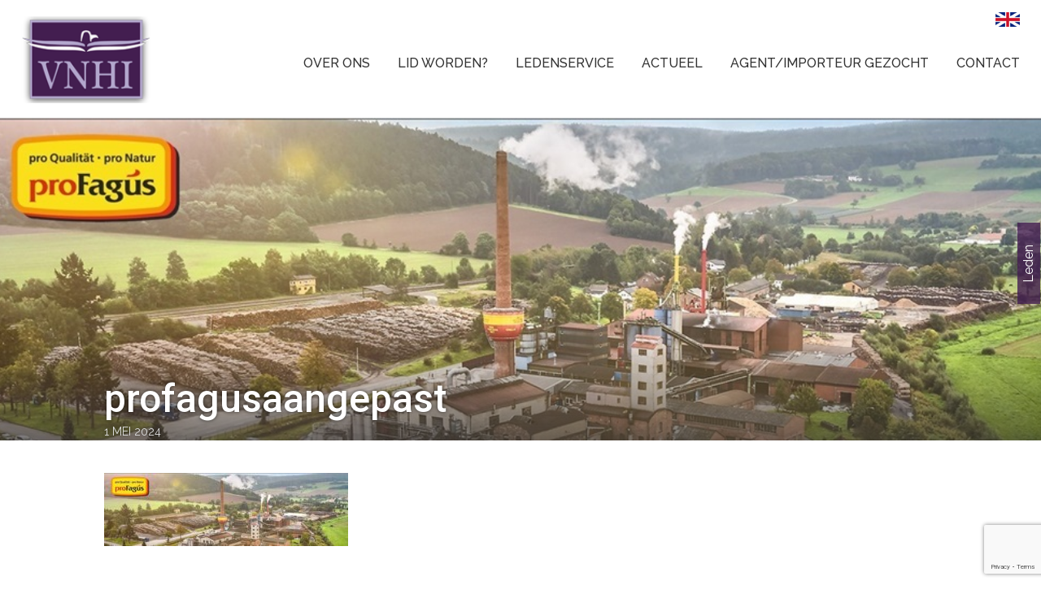

--- FILE ---
content_type: text/html; charset=UTF-8
request_url: https://www.vnhi.nl/profagus-zoekt-handelsagent-voor-hun-producten-in-nederland/profagusaangepast-2/
body_size: 10935
content:
<!doctype html>
<html lang="nl-NL" class="nav-no-js">

	<head>
		<meta charset="UTF-8">
		<title>profagusaangepast - VNHI</title>
		<link href="//www.google-analytics.com" rel="dns-prefetch">
        
        <meta http-equiv="X-UA-Compatible" content="IE=edge,chrome=1">
        <meta name="viewport" content="width=device-width,initial-scale=1">

				
		<meta name='robots' content='index, follow, max-image-preview:large, max-snippet:-1, max-video-preview:-1' />
<link rel="alternate" hreflang="nl" href="https://www.vnhi.nl/profagus-zoekt-handelsagent-voor-hun-producten-in-nederland/profagusaangepast-2/" />
<link rel="alternate" hreflang="en" href="https://www.vnhi.nl/en/profagusaangepast-2-2/" />
<link rel="alternate" hreflang="x-default" href="https://www.vnhi.nl/profagus-zoekt-handelsagent-voor-hun-producten-in-nederland/profagusaangepast-2/" />

	<!-- This site is optimized with the Yoast SEO plugin v26.8 - https://yoast.com/product/yoast-seo-wordpress/ -->
	<link rel="canonical" href="https://www.vnhi.nl/profagus-zoekt-handelsagent-voor-hun-producten-in-nederland/profagusaangepast-2/" />
	<meta property="og:locale" content="nl_NL" />
	<meta property="og:type" content="article" />
	<meta property="og:title" content="profagusaangepast - VNHI" />
	<meta property="og:url" content="https://www.vnhi.nl/profagus-zoekt-handelsagent-voor-hun-producten-in-nederland/profagusaangepast-2/" />
	<meta property="og:site_name" content="VNHI" />
	<meta property="og:image" content="https://www.vnhi.nl/profagus-zoekt-handelsagent-voor-hun-producten-in-nederland/profagusaangepast-2" />
	<meta property="og:image:width" content="1" />
	<meta property="og:image:height" content="1" />
	<meta property="og:image:type" content="image/jpeg" />
	<meta name="twitter:card" content="summary_large_image" />
	<script type="application/ld+json" class="yoast-schema-graph">{"@context":"https://schema.org","@graph":[{"@type":"WebPage","@id":"https://www.vnhi.nl/profagus-zoekt-handelsagent-voor-hun-producten-in-nederland/profagusaangepast-2/","url":"https://www.vnhi.nl/profagus-zoekt-handelsagent-voor-hun-producten-in-nederland/profagusaangepast-2/","name":"profagusaangepast - VNHI","isPartOf":{"@id":"https://www.vnhi.nl/#website"},"primaryImageOfPage":{"@id":"https://www.vnhi.nl/profagus-zoekt-handelsagent-voor-hun-producten-in-nederland/profagusaangepast-2/#primaryimage"},"image":{"@id":"https://www.vnhi.nl/profagus-zoekt-handelsagent-voor-hun-producten-in-nederland/profagusaangepast-2/#primaryimage"},"thumbnailUrl":"https://www.vnhi.nl/wp-content/uploads/2024/05/profagusaangepast-1.jpg","datePublished":"2024-05-01T09:32:50+00:00","breadcrumb":{"@id":"https://www.vnhi.nl/profagus-zoekt-handelsagent-voor-hun-producten-in-nederland/profagusaangepast-2/#breadcrumb"},"inLanguage":"nl-NL","potentialAction":[{"@type":"ReadAction","target":["https://www.vnhi.nl/profagus-zoekt-handelsagent-voor-hun-producten-in-nederland/profagusaangepast-2/"]}]},{"@type":"ImageObject","inLanguage":"nl-NL","@id":"https://www.vnhi.nl/profagus-zoekt-handelsagent-voor-hun-producten-in-nederland/profagusaangepast-2/#primaryimage","url":"https://www.vnhi.nl/wp-content/uploads/2024/05/profagusaangepast-1.jpg","contentUrl":"https://www.vnhi.nl/wp-content/uploads/2024/05/profagusaangepast-1.jpg","width":1004,"height":300},{"@type":"BreadcrumbList","@id":"https://www.vnhi.nl/profagus-zoekt-handelsagent-voor-hun-producten-in-nederland/profagusaangepast-2/#breadcrumb","itemListElement":[{"@type":"ListItem","position":1,"name":"Home","item":"https://www.vnhi.nl/"},{"@type":"ListItem","position":2,"name":"proFagus zoekt handelsagent voor hun producten in Nederland!","item":"https://www.vnhi.nl/profagus-zoekt-handelsagent-voor-hun-producten-in-nederland/"},{"@type":"ListItem","position":3,"name":"profagusaangepast"}]},{"@type":"WebSite","@id":"https://www.vnhi.nl/#website","url":"https://www.vnhi.nl/","name":"VNHI","description":"Verbond van Nederlandse Handelsagenten en Importeurs","potentialAction":[{"@type":"SearchAction","target":{"@type":"EntryPoint","urlTemplate":"https://www.vnhi.nl/?s={search_term_string}"},"query-input":{"@type":"PropertyValueSpecification","valueRequired":true,"valueName":"search_term_string"}}],"inLanguage":"nl-NL"}]}</script>
	<!-- / Yoast SEO plugin. -->


<link rel="alternate" title="oEmbed (JSON)" type="application/json+oembed" href="https://www.vnhi.nl/wp-json/oembed/1.0/embed?url=https%3A%2F%2Fwww.vnhi.nl%2Fprofagus-zoekt-handelsagent-voor-hun-producten-in-nederland%2Fprofagusaangepast-2%2F" />
<link rel="alternate" title="oEmbed (XML)" type="text/xml+oembed" href="https://www.vnhi.nl/wp-json/oembed/1.0/embed?url=https%3A%2F%2Fwww.vnhi.nl%2Fprofagus-zoekt-handelsagent-voor-hun-producten-in-nederland%2Fprofagusaangepast-2%2F&#038;format=xml" />
<style id='wp-img-auto-sizes-contain-inline-css' type='text/css'>
img:is([sizes=auto i],[sizes^="auto," i]){contain-intrinsic-size:3000px 1500px}
/*# sourceURL=wp-img-auto-sizes-contain-inline-css */
</style>
<style id='wp-emoji-styles-inline-css' type='text/css'>

	img.wp-smiley, img.emoji {
		display: inline !important;
		border: none !important;
		box-shadow: none !important;
		height: 1em !important;
		width: 1em !important;
		margin: 0 0.07em !important;
		vertical-align: -0.1em !important;
		background: none !important;
		padding: 0 !important;
	}
/*# sourceURL=wp-emoji-styles-inline-css */
</style>
<link rel='stylesheet' id='wp-block-library-css' href='https://www.vnhi.nl/wp-includes/css/dist/block-library/style.min.css?ver=6.9' media='all' />
<style id='global-styles-inline-css' type='text/css'>
:root{--wp--preset--aspect-ratio--square: 1;--wp--preset--aspect-ratio--4-3: 4/3;--wp--preset--aspect-ratio--3-4: 3/4;--wp--preset--aspect-ratio--3-2: 3/2;--wp--preset--aspect-ratio--2-3: 2/3;--wp--preset--aspect-ratio--16-9: 16/9;--wp--preset--aspect-ratio--9-16: 9/16;--wp--preset--color--black: #000000;--wp--preset--color--cyan-bluish-gray: #abb8c3;--wp--preset--color--white: #ffffff;--wp--preset--color--pale-pink: #f78da7;--wp--preset--color--vivid-red: #cf2e2e;--wp--preset--color--luminous-vivid-orange: #ff6900;--wp--preset--color--luminous-vivid-amber: #fcb900;--wp--preset--color--light-green-cyan: #7bdcb5;--wp--preset--color--vivid-green-cyan: #00d084;--wp--preset--color--pale-cyan-blue: #8ed1fc;--wp--preset--color--vivid-cyan-blue: #0693e3;--wp--preset--color--vivid-purple: #9b51e0;--wp--preset--gradient--vivid-cyan-blue-to-vivid-purple: linear-gradient(135deg,rgb(6,147,227) 0%,rgb(155,81,224) 100%);--wp--preset--gradient--light-green-cyan-to-vivid-green-cyan: linear-gradient(135deg,rgb(122,220,180) 0%,rgb(0,208,130) 100%);--wp--preset--gradient--luminous-vivid-amber-to-luminous-vivid-orange: linear-gradient(135deg,rgb(252,185,0) 0%,rgb(255,105,0) 100%);--wp--preset--gradient--luminous-vivid-orange-to-vivid-red: linear-gradient(135deg,rgb(255,105,0) 0%,rgb(207,46,46) 100%);--wp--preset--gradient--very-light-gray-to-cyan-bluish-gray: linear-gradient(135deg,rgb(238,238,238) 0%,rgb(169,184,195) 100%);--wp--preset--gradient--cool-to-warm-spectrum: linear-gradient(135deg,rgb(74,234,220) 0%,rgb(151,120,209) 20%,rgb(207,42,186) 40%,rgb(238,44,130) 60%,rgb(251,105,98) 80%,rgb(254,248,76) 100%);--wp--preset--gradient--blush-light-purple: linear-gradient(135deg,rgb(255,206,236) 0%,rgb(152,150,240) 100%);--wp--preset--gradient--blush-bordeaux: linear-gradient(135deg,rgb(254,205,165) 0%,rgb(254,45,45) 50%,rgb(107,0,62) 100%);--wp--preset--gradient--luminous-dusk: linear-gradient(135deg,rgb(255,203,112) 0%,rgb(199,81,192) 50%,rgb(65,88,208) 100%);--wp--preset--gradient--pale-ocean: linear-gradient(135deg,rgb(255,245,203) 0%,rgb(182,227,212) 50%,rgb(51,167,181) 100%);--wp--preset--gradient--electric-grass: linear-gradient(135deg,rgb(202,248,128) 0%,rgb(113,206,126) 100%);--wp--preset--gradient--midnight: linear-gradient(135deg,rgb(2,3,129) 0%,rgb(40,116,252) 100%);--wp--preset--font-size--small: 13px;--wp--preset--font-size--medium: 20px;--wp--preset--font-size--large: 36px;--wp--preset--font-size--x-large: 42px;--wp--preset--spacing--20: 0.44rem;--wp--preset--spacing--30: 0.67rem;--wp--preset--spacing--40: 1rem;--wp--preset--spacing--50: 1.5rem;--wp--preset--spacing--60: 2.25rem;--wp--preset--spacing--70: 3.38rem;--wp--preset--spacing--80: 5.06rem;--wp--preset--shadow--natural: 6px 6px 9px rgba(0, 0, 0, 0.2);--wp--preset--shadow--deep: 12px 12px 50px rgba(0, 0, 0, 0.4);--wp--preset--shadow--sharp: 6px 6px 0px rgba(0, 0, 0, 0.2);--wp--preset--shadow--outlined: 6px 6px 0px -3px rgb(255, 255, 255), 6px 6px rgb(0, 0, 0);--wp--preset--shadow--crisp: 6px 6px 0px rgb(0, 0, 0);}:where(.is-layout-flex){gap: 0.5em;}:where(.is-layout-grid){gap: 0.5em;}body .is-layout-flex{display: flex;}.is-layout-flex{flex-wrap: wrap;align-items: center;}.is-layout-flex > :is(*, div){margin: 0;}body .is-layout-grid{display: grid;}.is-layout-grid > :is(*, div){margin: 0;}:where(.wp-block-columns.is-layout-flex){gap: 2em;}:where(.wp-block-columns.is-layout-grid){gap: 2em;}:where(.wp-block-post-template.is-layout-flex){gap: 1.25em;}:where(.wp-block-post-template.is-layout-grid){gap: 1.25em;}.has-black-color{color: var(--wp--preset--color--black) !important;}.has-cyan-bluish-gray-color{color: var(--wp--preset--color--cyan-bluish-gray) !important;}.has-white-color{color: var(--wp--preset--color--white) !important;}.has-pale-pink-color{color: var(--wp--preset--color--pale-pink) !important;}.has-vivid-red-color{color: var(--wp--preset--color--vivid-red) !important;}.has-luminous-vivid-orange-color{color: var(--wp--preset--color--luminous-vivid-orange) !important;}.has-luminous-vivid-amber-color{color: var(--wp--preset--color--luminous-vivid-amber) !important;}.has-light-green-cyan-color{color: var(--wp--preset--color--light-green-cyan) !important;}.has-vivid-green-cyan-color{color: var(--wp--preset--color--vivid-green-cyan) !important;}.has-pale-cyan-blue-color{color: var(--wp--preset--color--pale-cyan-blue) !important;}.has-vivid-cyan-blue-color{color: var(--wp--preset--color--vivid-cyan-blue) !important;}.has-vivid-purple-color{color: var(--wp--preset--color--vivid-purple) !important;}.has-black-background-color{background-color: var(--wp--preset--color--black) !important;}.has-cyan-bluish-gray-background-color{background-color: var(--wp--preset--color--cyan-bluish-gray) !important;}.has-white-background-color{background-color: var(--wp--preset--color--white) !important;}.has-pale-pink-background-color{background-color: var(--wp--preset--color--pale-pink) !important;}.has-vivid-red-background-color{background-color: var(--wp--preset--color--vivid-red) !important;}.has-luminous-vivid-orange-background-color{background-color: var(--wp--preset--color--luminous-vivid-orange) !important;}.has-luminous-vivid-amber-background-color{background-color: var(--wp--preset--color--luminous-vivid-amber) !important;}.has-light-green-cyan-background-color{background-color: var(--wp--preset--color--light-green-cyan) !important;}.has-vivid-green-cyan-background-color{background-color: var(--wp--preset--color--vivid-green-cyan) !important;}.has-pale-cyan-blue-background-color{background-color: var(--wp--preset--color--pale-cyan-blue) !important;}.has-vivid-cyan-blue-background-color{background-color: var(--wp--preset--color--vivid-cyan-blue) !important;}.has-vivid-purple-background-color{background-color: var(--wp--preset--color--vivid-purple) !important;}.has-black-border-color{border-color: var(--wp--preset--color--black) !important;}.has-cyan-bluish-gray-border-color{border-color: var(--wp--preset--color--cyan-bluish-gray) !important;}.has-white-border-color{border-color: var(--wp--preset--color--white) !important;}.has-pale-pink-border-color{border-color: var(--wp--preset--color--pale-pink) !important;}.has-vivid-red-border-color{border-color: var(--wp--preset--color--vivid-red) !important;}.has-luminous-vivid-orange-border-color{border-color: var(--wp--preset--color--luminous-vivid-orange) !important;}.has-luminous-vivid-amber-border-color{border-color: var(--wp--preset--color--luminous-vivid-amber) !important;}.has-light-green-cyan-border-color{border-color: var(--wp--preset--color--light-green-cyan) !important;}.has-vivid-green-cyan-border-color{border-color: var(--wp--preset--color--vivid-green-cyan) !important;}.has-pale-cyan-blue-border-color{border-color: var(--wp--preset--color--pale-cyan-blue) !important;}.has-vivid-cyan-blue-border-color{border-color: var(--wp--preset--color--vivid-cyan-blue) !important;}.has-vivid-purple-border-color{border-color: var(--wp--preset--color--vivid-purple) !important;}.has-vivid-cyan-blue-to-vivid-purple-gradient-background{background: var(--wp--preset--gradient--vivid-cyan-blue-to-vivid-purple) !important;}.has-light-green-cyan-to-vivid-green-cyan-gradient-background{background: var(--wp--preset--gradient--light-green-cyan-to-vivid-green-cyan) !important;}.has-luminous-vivid-amber-to-luminous-vivid-orange-gradient-background{background: var(--wp--preset--gradient--luminous-vivid-amber-to-luminous-vivid-orange) !important;}.has-luminous-vivid-orange-to-vivid-red-gradient-background{background: var(--wp--preset--gradient--luminous-vivid-orange-to-vivid-red) !important;}.has-very-light-gray-to-cyan-bluish-gray-gradient-background{background: var(--wp--preset--gradient--very-light-gray-to-cyan-bluish-gray) !important;}.has-cool-to-warm-spectrum-gradient-background{background: var(--wp--preset--gradient--cool-to-warm-spectrum) !important;}.has-blush-light-purple-gradient-background{background: var(--wp--preset--gradient--blush-light-purple) !important;}.has-blush-bordeaux-gradient-background{background: var(--wp--preset--gradient--blush-bordeaux) !important;}.has-luminous-dusk-gradient-background{background: var(--wp--preset--gradient--luminous-dusk) !important;}.has-pale-ocean-gradient-background{background: var(--wp--preset--gradient--pale-ocean) !important;}.has-electric-grass-gradient-background{background: var(--wp--preset--gradient--electric-grass) !important;}.has-midnight-gradient-background{background: var(--wp--preset--gradient--midnight) !important;}.has-small-font-size{font-size: var(--wp--preset--font-size--small) !important;}.has-medium-font-size{font-size: var(--wp--preset--font-size--medium) !important;}.has-large-font-size{font-size: var(--wp--preset--font-size--large) !important;}.has-x-large-font-size{font-size: var(--wp--preset--font-size--x-large) !important;}
/*# sourceURL=global-styles-inline-css */
</style>

<style id='classic-theme-styles-inline-css' type='text/css'>
/*! This file is auto-generated */
.wp-block-button__link{color:#fff;background-color:#32373c;border-radius:9999px;box-shadow:none;text-decoration:none;padding:calc(.667em + 2px) calc(1.333em + 2px);font-size:1.125em}.wp-block-file__button{background:#32373c;color:#fff;text-decoration:none}
/*# sourceURL=/wp-includes/css/classic-themes.min.css */
</style>
<link rel='stylesheet' id='contact-form-7-css' href='https://www.vnhi.nl/wp-content/plugins/contact-form-7/includes/css/styles.css?ver=6.1.4' media='all' />
<link rel='stylesheet' id='wpml-legacy-horizontal-list-0-css' href='https://www.vnhi.nl/wp-content/plugins/sitepress-multilingual-cms/templates/language-switchers/legacy-list-horizontal/style.min.css?ver=1' media='all' />
<link rel='stylesheet' id='wp-members-css' href='https://www.vnhi.nl/wp-content/plugins/wp-members/assets/css/forms/generic-no-float.min.css?ver=3.5.5.1' media='all' />
<link rel='stylesheet' id='simple-social-icons-font-css' href='https://www.vnhi.nl/wp-content/plugins/simple-social-icons/css/style.css?ver=4.0.0' media='all' />
<script type="text/javascript" src="https://www.vnhi.nl/wp-includes/js/jquery/jquery.min.js?ver=3.7.1" id="jquery-core-js"></script>
<script type="text/javascript" src="https://www.vnhi.nl/wp-includes/js/jquery/jquery-migrate.min.js?ver=3.4.1" id="jquery-migrate-js"></script>
<link rel="https://api.w.org/" href="https://www.vnhi.nl/wp-json/" /><link rel="alternate" title="JSON" type="application/json" href="https://www.vnhi.nl/wp-json/wp/v2/media/11588" /><meta name="generator" content="WPML ver:4.8.6 stt:38,1;" />
<script>jQuery(function() {
    jQuery.easing.myEasing = function (x, t, b, c, d) {
            return (t==d) ? b+c : c * (-Math.pow(2, -12 * t/d) + 1) + b;
        }
  jQuery('a[href*=#]:not([href=#])').click(function() {
    if (location.pathname.replace(/^\//,'') == this.pathname.replace(/^\//,'') && location.hostname == this.hostname) {
      var newh = this.hash.replace('#!', '#');
      var target = jQuery(newh);
      target = target.length ? target : jQuery('[name=' + newh.slice(1) +']');
      if (target.length) {
        jQuery('html,body').animate({
          scrollTop: target.offset().top
        }, 1000,'myEasing');
        return true;
      }
    }
  });
});</script><link rel="icon" href="https://www.vnhi.nl/wp-content/uploads/2025/12/cropped-favicon-32x32.jpg" sizes="32x32" />
<link rel="icon" href="https://www.vnhi.nl/wp-content/uploads/2025/12/cropped-favicon-192x192.jpg" sizes="192x192" />
<link rel="apple-touch-icon" href="https://www.vnhi.nl/wp-content/uploads/2025/12/cropped-favicon-180x180.jpg" />
<meta name="msapplication-TileImage" content="https://www.vnhi.nl/wp-content/uploads/2025/12/cropped-favicon-270x270.jpg" />

        <script type="text/javascript" src="https://ajax.googleapis.com/ajax/libs/jquery/2.1.3/jquery.min.js"></script>
        <link rel="stylesheet" type="text/css" href="https://www.vnhi.nl/wp-content/themes/one/style.css" />
        <link rel="stylesheet" href="https://cdnjs.cloudflare.com/ajax/libs/font-awesome/4.7.0/css/font-awesome.min.css">
        
        <link href='https://fonts.googleapis.com/css?family=Roboto:100,300,400,500,700' rel='stylesheet' type='text/css'>
        <link href="https://fonts.googleapis.com/css?family=Raleway:400,500,700,800,900" rel="stylesheet">
        <link href="https://fonts.googleapis.com/css?family=Lato:300,400|Source+Sans+Pro:400,700,900" rel="stylesheet">
        
        <link rel="stylesheet" type="text/css" href="https://www.vnhi.nl/wp-content/themes/one/css/menu/normalize.min.css">
        <link rel="stylesheet" type="text/css" href="https://www.vnhi.nl/wp-content/themes/one/css/menu/defaults.css">
        <link rel="stylesheet" type="text/css" href="https://www.vnhi.nl/wp-content/themes/one/css/menu/nav-core.css">
        <link rel="stylesheet" type="text/css" href="https://www.vnhi.nl/wp-content/themes/one/css/menu/nav-layout.css">

        <!--[if lt IE 9]>
        <link rel="stylesheet" type="text/css" href="https://www.vnhi.nl/wp-content/themes/one/css/menu/ie8-core.min.css">
        <link rel="stylesheet" type="text/css" href="https://www.vnhi.nl/wp-content/themes/one/css/menu/ie8-layout.min.css">
        <script src="https://www.vnhi.nl/wp-content/themes/one/js/html5shiv.min.js"></script>
        <![endif]-->

        <script src="https://www.vnhi.nl/wp-content/themes/one/js/rem.min.js"></script>
    
    <!-- Global site tag (gtag.js) - Google Analytics -->
<script async src="https://www.googletagmanager.com/gtag/js?id=UA-8372950-2"></script>
<script>
  window.dataLayer = window.dataLayer || [];
  function gtag(){dataLayer.push(arguments);}
  gtag('js', new Date());

  gtag('config', 'UA-8372950-2');
</script>
    
	</head> 
    <body class="attachment wp-singular attachment-template-default single single-attachment postid-11588 attachmentid-11588 attachment-jpeg wp-theme-one profagusaangepast-2">
		
		<div class="small-spacing">
		
                <header>
                    <div class="header-top">
                        
                        <div class="wrap">
                    		<div class="inner">
                                <a id="header-click" href="/index.php">
                                    <img id="main-logo" src="https://www.vnhi.nl/wp-content/themes/one/img/logo.png" alt="logo" />
                                </a>
                                
                                <div class="subtitle">
                                                                        <p class="site-description">Verbond van Nederlandse Handelsagenten en Importeurs</p>
                                                                    </div>
                    
                                <div id="header-right">
                                    
                                    <!--
<div class="wpml-ls-statics-shortcode_actions wpml-ls wpml-ls-legacy-list-horizontal">
	<ul role="menu"><li class="wpml-ls-slot-shortcode_actions wpml-ls-item wpml-ls-item-en wpml-ls-first-item wpml-ls-last-item wpml-ls-item-legacy-list-horizontal" role="none">
				<a href="https://www.vnhi.nl/en/profagusaangepast-2-2/" class="wpml-ls-link" role="menuitem"  aria-label="Overschakelen naar English" title="Overschakelen naar English" >
                    <span class="wpml-ls-native" lang="en">English</span></a>
			</li></ul>
</div>
-->
                                    
                                    <a href="/en/looking-for-an-agentimporter/">
                                        <div class="lang-button">English</div>
                                    </a>
                                    
                                    
                                    <div class="nav-wrapper">
                                        <a href="#" class="nav-button">Menu</a>
                                            <nav class="nav">
                                            	<ul><li class="menu-item menu-item-type-custom menu-item-object-custom menu-item-has-children menu-item-4694"><a href="http://#">Over ons</a>
<ul class="sub-menu">
	<li class="menu-item menu-item-type-post_type menu-item-object-page menu-item-3443"><a href="https://www.vnhi.nl/doel-van-het-vnhi/">Doel VNHI</a></li>
	<li class="menu-item menu-item-type-post_type menu-item-object-page menu-item-3442"><a href="https://www.vnhi.nl/historie/">Historie van het VNHI</a></li>
	<li class="menu-item menu-item-type-post_type menu-item-object-page menu-item-3647"><a href="https://www.vnhi.nl/bestuur/">Bestuur</a></li>
	<li class="menu-item menu-item-type-post_type menu-item-object-page menu-item-658"><a href="https://www.vnhi.nl/subverenigingen/">Subverenigingen</a></li>
	<li class="menu-item menu-item-type-post_type menu-item-object-page menu-item-3447"><a href="https://www.vnhi.nl/partners-van-het-vnhi/">Officiële partners</a></li>
</ul>
</li>
<li class="menu-item menu-item-type-custom menu-item-object-custom menu-item-has-children menu-item-1185"><a href="https://www.vnhi.nl/aanvraag-lidmaatschap/">Lid worden?</a>
<ul class="sub-menu">
	<li class="menu-item menu-item-type-custom menu-item-object-custom menu-item-home menu-item-3994"><a href="https://www.vnhi.nl/#voordelen">Voordelen lidmaatschap</a></li>
	<li class="menu-item menu-item-type-post_type menu-item-object-page menu-item-771"><a href="https://www.vnhi.nl/tarief-lidmaatschap/">Tarieven</a></li>
	<li class="menu-item menu-item-type-custom menu-item-object-custom menu-item-5952"><a href="https://www.vnhi.nl/tarief-lidmaatschap/#aanvraag-lidmaatschap">Aanvraag lidmaatschap</a></li>
	<li class="menu-item menu-item-type-post_type menu-item-object-page menu-item-775"><a href="https://www.vnhi.nl/lidmaatschap-beeindigen/">Lidmaatschap beëindigen</a></li>
	<li class="menu-item menu-item-type-post_type menu-item-object-page menu-item-3462"><a href="https://www.vnhi.nl/veelgestelde-vragen/">Veelgestelde vragen</a></li>
</ul>
</li>
<li class="menu-item menu-item-type-custom menu-item-object-custom menu-item-has-children menu-item-1184"><a>Ledenservice</a>
<ul class="sub-menu">
	<li class="menu-item menu-item-type-post_type menu-item-object-page menu-item-777"><a href="https://www.vnhi.nl/agentuurcontracten/">Agentuurcontracten</a></li>
	<li class="menu-item menu-item-type-post_type menu-item-object-page menu-item-778"><a href="https://www.vnhi.nl/importeurscontracten/">Importeurscontracten</a></li>
	<li class="menu-item menu-item-type-post_type menu-item-object-page menu-item-4173"><a href="https://www.vnhi.nl/bedrijfsadvies/">Bedrijfsadvies</a></li>
	<li class="menu-item menu-item-type-post_type menu-item-object-page menu-item-3465"><a href="https://www.vnhi.nl/juridisch-advies/">Juridisch advies</a></li>
	<li class="menu-item menu-item-type-post_type menu-item-object-page menu-item-6196"><a href="https://www.vnhi.nl/kenniscentrum/">N I E U W : Kenniscentrum</a></li>
	<li class="menu-item menu-item-type-post_type menu-item-object-page menu-item-3468"><a href="https://www.vnhi.nl/netwerkbijeenkomsten/">Netwerkbijeenkomsten</a></li>
	<li class="menu-item menu-item-type-post_type menu-item-object-page menu-item-3472"><a href="https://www.vnhi.nl/cursussen/">Cursussen</a></li>
	<li class="menu-item menu-item-type-post_type menu-item-object-page menu-item-765"><a href="https://www.vnhi.nl/collectieve-voordelen/">Collectieve voordelen</a></li>
	<li class="menu-item menu-item-type-post_type menu-item-object-page menu-item-5649"><a href="https://www.vnhi.nl/leden-login/">Leden login</a></li>
</ul>
</li>
<li class="menu-item menu-item-type-custom menu-item-object-custom menu-item-has-children menu-item-4695"><a href="http://#">Actueel</a>
<ul class="sub-menu">
	<li class="menu-item menu-item-type-post_type menu-item-object-page menu-item-3544"><a href="https://www.vnhi.nl/agenda/">Agenda</a></li>
	<li class="menu-item menu-item-type-post_type menu-item-object-page menu-item-3476"><a href="https://www.vnhi.nl/nieuws/">Nieuws</a></li>
	<li class="menu-item menu-item-type-post_type menu-item-object-page menu-item-10691"><a href="https://www.vnhi.nl/blog/">Blog</a></li>
	<li class="menu-item menu-item-type-post_type menu-item-object-page menu-item-3494"><a href="https://www.vnhi.nl/nieuwsbrieven/">Nieuwsbrieven</a></li>
	<li class="menu-item menu-item-type-post_type menu-item-object-page menu-item-3480"><a href="https://www.vnhi.nl/business-blad/">Business Blad</a></li>
</ul>
</li>
<li class="menu-item menu-item-type-custom menu-item-object-custom menu-item-has-children menu-item-4696"><a href="http://#">Agent/Importeur gezocht</a>
<ul class="sub-menu">
	<li class="menu-item menu-item-type-post_type menu-item-object-page menu-item-3599"><a href="https://www.vnhi.nl/agenten-importeurs-gezocht/">Businesskansen via het VNHI</a></li>
	<li class="menu-item menu-item-type-post_type menu-item-object-page menu-item-3484"><a href="https://www.vnhi.nl/op-zoek-naar-agent-of-importeur/">Op zoek naar agent of importeur?</a></li>
</ul>
</li>
<li class="menu-item menu-item-type-post_type menu-item-object-page menu-item-3349"><a href="https://www.vnhi.nl/contact/">Contact</a></li>
</ul>		
                                            </nav>
                                        <a href="#" class="nav-close">Close Menu</a>
                                    </div>
                                    
                                                                        
                                </div>  
                            </div>
                    	</div>
                    </div>
                </header>
                
            <div class="member-login-wrap">
                <div class="member-login-close-button"></div><div class="member-login-button">Leden</div>
                    <p>
                        Als VNHI lid kunt u hieronder inloggen in het VNHI ledendeel.
                        <em>Gebruik als gebruikersnaam 'VNHI'.</em><br />    
                    </p>
            
                    <div id="wpmem_login"><a id="login"></a><form action="https://www.vnhi.nl/profagus-zoekt-handelsagent-voor-hun-producten-in-nederland/profagusaangepast-2/" method="POST" id="wpmem_login_form" class="form"><input type="hidden" id="_wpmem_login_nonce" name="_wpmem_login_nonce" value="5be7fa92c4" /><input type="hidden" name="_wp_http_referer" value="/profagus-zoekt-handelsagent-voor-hun-producten-in-nederland/profagusaangepast-2/" /><fieldset><legend>Aanmelden voor bestaande gebruikers</legend><label for="log">Gebruikersnaam of e-mailadres</label><div class="div_text"><input name="log" type="text" id="log" value="" class="username" required  /></div><label for="pwd">Wachtwoord</label><div class="div_text"><input name="pwd" type="password" id="pwd" class="password" required  /></div><input name="a" type="hidden" value="login" /><input name="redirect_to" type="hidden" value="http://www.vnhi.nl/ledendeel/" /><div class="button_div"><input name="rememberme" type="checkbox" id="rememberme" value="forever" />&nbsp;<label for="rememberme">Onthoud mij</label>&nbsp;&nbsp;<input type="submit" name="Submit" value="Aanmelden" class="buttons" /></div></fieldset></form></div>            </div>
           
           <script type="text/javascript">

			    $( '.member-login-button' ).on('click', function( e ) {
			    	$( '.member-login-wrap' ).animate( { right: 0 } );
			    } );

			    $( '.member-login-close-button' ).on('click', function( e ) {
                    var mlw = $( '.member-login-wrap' );
                    mlw.animate( { right: -mlw.outerWidth() } );
                } );

           </script>       
        <link rel="stylesheet" href="https://www.vnhi.nl/wp-content/themes/one/css/colorbox.css">
		<script src="https://ajax.googleapis.com/ajax/libs/jquery/1.10.2/jquery.min.js"></script>
        <script src="https://www.vnhi.nl/wp-content/themes/one/js/jquery.colorbox.js"></script>
        
        <!--<script>
			$(document).ready(function(){
				//Examples of how to assign the Colorbox event to elements
				$(".group1").colorbox( { rel:'group1', top: '0', left: '0', right: '0', bottom: '0', width:"100%" } );
				$('#colorbox, #cboxOverlay').prependTo('.woli-wrap');
				//$(document).on('cbox_load', function(){
				//$('html,body').animate({scrollTop:$('#block-5').offset().top-$('#sticky-wrapper').height()})
				//});
			});
        </script>
        -->
        
        <script>
			$(document).ready(function(){
				
                //$(".eigen").colorbox({inline:true, width:"50%"});
                //$(".inline").colorbox({inline:true, width:"80%", maxWidth:800});
                //$(".group1").colorbox({rel:'group1',transition:"elastic",inline:true, width:"800",height:"540px",maxWidth:"100%",href:$(this).attr('href')});
                //$('#colorbox, #cboxOverlay').prependTo('.woli-wrap');
                $(".group1").colorbox({rel:'group1',transition:"elastic",inline:true, height:"500",width:"800",maxWidth:"100%",href:$(this).attr('href')});
                                
			});
		</script>
       
        <div class="top-wrapper">
            
                                        
            <div class="header-image">
                                                        <div style="background-image: url(https://www.vnhi.nl/wp-content/uploads/2024/05/profagusaangepast-1.jpg ) !important; background-size: cover; height: 31vw; background-position: center top;background-repeat: no-repeat;"></div>
                            
                <div class="article-info">
                      
                <div class="max-width">    
                    <div class="content-wrap">        
                        <div class="content">    
                    
                    <div class="info-wrap">
                        <h1 class="post-title">profagusaangepast</h1>
                        
                        <!-- post details -->
                            <div class="meta">
                            
                                                                
                                <div class="bi space-right">
                                	<time datetime="2024-05-01">
                                		1 mei 2024                                	</time>
                                </div>
                                
                                                            
                            </div>
                        <!-- /post details -->
                        
                    </div>
                </div>
                        
                        
                    </div></div></div>
                
            </div>
                    </div>
       
		<main id="maint">
            
        <div id="block-13">
            <div class="max-width">    
                <div class="content-wrap">        
                    <div class="content">
                        <section>
                            <p class="attachment"><a href='https://www.vnhi.nl/wp-content/uploads/2024/05/profagusaangepast-1.jpg'><img decoding="async" width="300" height="90" src="https://www.vnhi.nl/wp-content/uploads/2024/05/profagusaangepast-1-300x90.jpg" class="attachment-medium size-medium" alt="" srcset="https://www.vnhi.nl/wp-content/uploads/2024/05/profagusaangepast-1-300x90.jpg 300w, https://www.vnhi.nl/wp-content/uploads/2024/05/profagusaangepast-1-768x229.jpg 768w, https://www.vnhi.nl/wp-content/uploads/2024/05/profagusaangepast-1.jpg 1004w" sizes="(max-width: 300px) 100vw, 300px" /></a></p>
                                <div class="exclusive-content">
                                    
                                    
 
                                </div>
                        </section>

                        						
                    </div>  
                </div>
            </div> <!-- End max width -->   
        </div>
        
        <div id="block-11" class="licht-paars full">
            <div class="content-wrap">
                <section>
                    
                    <div id="nav-pages" class="navigation">
                        <span id="prev"><a href="https://www.vnhi.nl/profagus-zoekt-handelsagent-voor-hun-producten-in-nederland/" rel="prev">Vorig artikel</a><span id="prev-inactive">vorige</span></span>
                        <span id="next"><span id="next-inactive">volgende</span></span>
                    </div>
                    
                </section>
            </div>
        </div>
            
        </main>
        
            <footer>              
            	<div id="footer">
					<div class="wrap"> 
                		<div class="inner">
							
                            <div id="fa-wrap-1">
                                <div id="text-3" class="widget_text footer-widget-1">			<div class="textwidget"><p>VNHI<br />
De Lairessestraat 131 &#8211; 135<br />
1075 HJ Amsterdam</p>
<p>T 020 305 77 32<br />
F 020 671 09 74<br />
E i&#110;&#x66;&#x6f;&#x40;v&#110;&#x68;&#x69;&#x2e;n&#108;</p>
</div>
		</div>                            </div>
                            
                            <div id="fa-wrap">
                                <div id="simple-social-icons-2" class="simple-social-icons footer-widget-2"><h3>Volg ons</h3><ul class="alignleft"><li class="ssi-facebook"><a href="https://www.facebook.com/VNHI-162694837137076/" ><svg role="img" class="social-facebook" aria-labelledby="social-facebook-2"><title id="social-facebook-2">Facebook</title><use xlink:href="https://www.vnhi.nl/wp-content/plugins/simple-social-icons/symbol-defs.svg#social-facebook"></use></svg></a></li><li class="ssi-linkedin"><a href="https://www.linkedin.com/in/vnhiamsterdam/" ><svg role="img" class="social-linkedin" aria-labelledby="social-linkedin-2"><title id="social-linkedin-2">LinkedIn</title><use xlink:href="https://www.vnhi.nl/wp-content/plugins/simple-social-icons/symbol-defs.svg#social-linkedin"></use></svg></a></li><li class="ssi-twitter"><a href="https://twitter.com/vnhiamsterdam" ><svg role="img" class="social-twitter" aria-labelledby="social-twitter-2"><title id="social-twitter-2">Twitter</title><use xlink:href="https://www.vnhi.nl/wp-content/plugins/simple-social-icons/symbol-defs.svg#social-twitter"></use></svg></a></li></ul></div>                            </div>
                            
                            <div id="fa-wrap">
                                <div id="text-2" class="widget_text footer-widget-3"><h3>Partners</h3>			<div class="textwidget"><p><a href="https://www.vnhi.nl/wp-content/uploads/2023/10/Logo-van-Till-advocaten.png"><img loading="lazy" decoding="async" class="alignnone wp-image-11371 size-full" src="https://www.vnhi.nl/wp-content/uploads/2023/10/Logo-van-Till-advocaten.png" alt="" width="140" height="45" /></a>    <a href="https://www.vnhi.nl/partners-van-het-vnhi/"><img loading="lazy" decoding="async" class="alignnone wp-image-7504" src="https://www.vnhi.nl/wp-content/uploads/2019/02/iucab_logo.jpg" alt="" width="116" height="67" /></a><a href="https://www.vnhi.nl/partners-van-het-vnhi/" target="_blank" rel="noopener"><img loading="lazy" decoding="async" class="alignnone wp-image-5772" src="https://www.vnhi.nl/wp-content/uploads/2018/07/logo-MKB-NL-nieuw-300x300.jpg" alt="" width="80" height="80" srcset="https://www.vnhi.nl/wp-content/uploads/2018/07/logo-MKB-NL-nieuw-300x300.jpg 300w, https://www.vnhi.nl/wp-content/uploads/2018/07/logo-MKB-NL-nieuw-150x150.jpg 150w, https://www.vnhi.nl/wp-content/uploads/2018/07/logo-MKB-NL-nieuw.jpg 427w" sizes="auto, (max-width: 80px) 100vw, 80px" /></a>  <img loading="lazy" decoding="async" class="alignnone wp-image-7843" src="https://www.vnhi.nl/wp-content/uploads/2019/06/logo-website-voor-MKBers.png" alt="" width="128" height="50" />   <a href="https://www.vnhi.nl/wp-content/uploads/2022/03/Logo-Credit-Finance.jpg"><img loading="lazy" decoding="async" class="alignnone wp-image-10528" src="https://www.vnhi.nl/wp-content/uploads/2022/03/Logo-Credit-Finance.jpg" alt="" width="200" height="64" /></a>   <a href="https://www.vnhi.nl/q8-liberty-card-voordelige-brandstofpas/logo-q8-tango2vergroot/" rel="attachment wp-att-8451"> </a><a href="https://www.vnhi.nl/q8-liberty-card-voordelige-brandstofpas/logo-q8-tango2vergroot/" rel="attachment wp-att-8451"><img loading="lazy" decoding="async" class="alignnone wp-image-8451" src="https://www.vnhi.nl/wp-content/uploads/2019/09/Logo-Q8-tango2vergroot-300x171.jpg" alt="" width="113" height="64" /></a></p>
</div>
		</div>                            </div>
                            
                    	</div>                     
                	</div>
                </div>

                <div id="colophon" role="contentinfo">
                    <div class="wrap">
                        <div class="site-legal">© 2026 <a class="site-name" title="" href="">VNHI</a> | <a href="/privacy/">Privacy</a> | <a href="/cookies/">Cookies</a> | <a href="/disclaimer/">Disclaimer</a></div>
                        
                        <div class="site-info">
                            Website via <a href="https://websitesvoormkb-ers.nl/" rel="nofollow" target="_blank">WebsitesvoorMKB-ers.nl</a>
                        </div>   
                </div>                
			</footer>
			
			<a href="#" class="back-to-top"></a>

                </div>
            </div>
        </div> 	

		<script type="speculationrules">
{"prefetch":[{"source":"document","where":{"and":[{"href_matches":"/*"},{"not":{"href_matches":["/wp-*.php","/wp-admin/*","/wp-content/uploads/*","/wp-content/*","/wp-content/plugins/*","/wp-content/themes/one/*","/*\\?(.+)"]}},{"not":{"selector_matches":"a[rel~=\"nofollow\"]"}},{"not":{"selector_matches":".no-prefetch, .no-prefetch a"}}]},"eagerness":"conservative"}]}
</script>
<style type="text/css" media="screen">#simple-social-icons-2 ul li a, #simple-social-icons-2 ul li a:hover, #simple-social-icons-2 ul li a:focus { background-color: #999999 !important; border-radius: 3px; color: #ffffff !important; border: 0px #ffffff solid !important; font-size: 18px; padding: 9px; }  #simple-social-icons-2 ul li a:hover, #simple-social-icons-2 ul li a:focus { background-color: #666666 !important; border-color: #ffffff !important; color: #ffffff !important; }  #simple-social-icons-2 ul li a:focus { outline: 1px dotted #666666 !important; }</style><script type="text/javascript" src="https://www.vnhi.nl/wp-includes/js/comment-reply.min.js?ver=6.9" id="comment-reply-js" async="async" data-wp-strategy="async" fetchpriority="low"></script>
<script type="text/javascript" src="https://www.vnhi.nl/wp-includes/js/dist/hooks.min.js?ver=dd5603f07f9220ed27f1" id="wp-hooks-js"></script>
<script type="text/javascript" src="https://www.vnhi.nl/wp-includes/js/dist/i18n.min.js?ver=c26c3dc7bed366793375" id="wp-i18n-js"></script>
<script type="text/javascript" id="wp-i18n-js-after">
/* <![CDATA[ */
wp.i18n.setLocaleData( { 'text direction\u0004ltr': [ 'ltr' ] } );
//# sourceURL=wp-i18n-js-after
/* ]]> */
</script>
<script type="text/javascript" src="https://www.vnhi.nl/wp-content/plugins/contact-form-7/includes/swv/js/index.js?ver=6.1.4" id="swv-js"></script>
<script type="text/javascript" id="contact-form-7-js-translations">
/* <![CDATA[ */
( function( domain, translations ) {
	var localeData = translations.locale_data[ domain ] || translations.locale_data.messages;
	localeData[""].domain = domain;
	wp.i18n.setLocaleData( localeData, domain );
} )( "contact-form-7", {"translation-revision-date":"2025-11-30 09:13:36+0000","generator":"GlotPress\/4.0.3","domain":"messages","locale_data":{"messages":{"":{"domain":"messages","plural-forms":"nplurals=2; plural=n != 1;","lang":"nl"},"This contact form is placed in the wrong place.":["Dit contactformulier staat op de verkeerde plek."],"Error:":["Fout:"]}},"comment":{"reference":"includes\/js\/index.js"}} );
//# sourceURL=contact-form-7-js-translations
/* ]]> */
</script>
<script type="text/javascript" id="contact-form-7-js-before">
/* <![CDATA[ */
var wpcf7 = {
    "api": {
        "root": "https:\/\/www.vnhi.nl\/wp-json\/",
        "namespace": "contact-form-7\/v1"
    }
};
//# sourceURL=contact-form-7-js-before
/* ]]> */
</script>
<script type="text/javascript" src="https://www.vnhi.nl/wp-content/plugins/contact-form-7/includes/js/index.js?ver=6.1.4" id="contact-form-7-js"></script>
<script type="text/javascript" src="https://www.google.com/recaptcha/api.js?render=6LffDLAUAAAAAC2CpU7YF4v3wuv0dh0PeydqKQLq&amp;ver=3.0" id="google-recaptcha-js"></script>
<script type="text/javascript" src="https://www.vnhi.nl/wp-includes/js/dist/vendor/wp-polyfill.min.js?ver=3.15.0" id="wp-polyfill-js"></script>
<script type="text/javascript" id="wpcf7-recaptcha-js-before">
/* <![CDATA[ */
var wpcf7_recaptcha = {
    "sitekey": "6LffDLAUAAAAAC2CpU7YF4v3wuv0dh0PeydqKQLq",
    "actions": {
        "homepage": "homepage",
        "contactform": "contactform"
    }
};
//# sourceURL=wpcf7-recaptcha-js-before
/* ]]> */
</script>
<script type="text/javascript" src="https://www.vnhi.nl/wp-content/plugins/contact-form-7/modules/recaptcha/index.js?ver=6.1.4" id="wpcf7-recaptcha-js"></script>
<script id="wp-emoji-settings" type="application/json">
{"baseUrl":"https://s.w.org/images/core/emoji/17.0.2/72x72/","ext":".png","svgUrl":"https://s.w.org/images/core/emoji/17.0.2/svg/","svgExt":".svg","source":{"concatemoji":"https://www.vnhi.nl/wp-includes/js/wp-emoji-release.min.js?ver=6.9"}}
</script>
<script type="module">
/* <![CDATA[ */
/*! This file is auto-generated */
const a=JSON.parse(document.getElementById("wp-emoji-settings").textContent),o=(window._wpemojiSettings=a,"wpEmojiSettingsSupports"),s=["flag","emoji"];function i(e){try{var t={supportTests:e,timestamp:(new Date).valueOf()};sessionStorage.setItem(o,JSON.stringify(t))}catch(e){}}function c(e,t,n){e.clearRect(0,0,e.canvas.width,e.canvas.height),e.fillText(t,0,0);t=new Uint32Array(e.getImageData(0,0,e.canvas.width,e.canvas.height).data);e.clearRect(0,0,e.canvas.width,e.canvas.height),e.fillText(n,0,0);const a=new Uint32Array(e.getImageData(0,0,e.canvas.width,e.canvas.height).data);return t.every((e,t)=>e===a[t])}function p(e,t){e.clearRect(0,0,e.canvas.width,e.canvas.height),e.fillText(t,0,0);var n=e.getImageData(16,16,1,1);for(let e=0;e<n.data.length;e++)if(0!==n.data[e])return!1;return!0}function u(e,t,n,a){switch(t){case"flag":return n(e,"\ud83c\udff3\ufe0f\u200d\u26a7\ufe0f","\ud83c\udff3\ufe0f\u200b\u26a7\ufe0f")?!1:!n(e,"\ud83c\udde8\ud83c\uddf6","\ud83c\udde8\u200b\ud83c\uddf6")&&!n(e,"\ud83c\udff4\udb40\udc67\udb40\udc62\udb40\udc65\udb40\udc6e\udb40\udc67\udb40\udc7f","\ud83c\udff4\u200b\udb40\udc67\u200b\udb40\udc62\u200b\udb40\udc65\u200b\udb40\udc6e\u200b\udb40\udc67\u200b\udb40\udc7f");case"emoji":return!a(e,"\ud83e\u1fac8")}return!1}function f(e,t,n,a){let r;const o=(r="undefined"!=typeof WorkerGlobalScope&&self instanceof WorkerGlobalScope?new OffscreenCanvas(300,150):document.createElement("canvas")).getContext("2d",{willReadFrequently:!0}),s=(o.textBaseline="top",o.font="600 32px Arial",{});return e.forEach(e=>{s[e]=t(o,e,n,a)}),s}function r(e){var t=document.createElement("script");t.src=e,t.defer=!0,document.head.appendChild(t)}a.supports={everything:!0,everythingExceptFlag:!0},new Promise(t=>{let n=function(){try{var e=JSON.parse(sessionStorage.getItem(o));if("object"==typeof e&&"number"==typeof e.timestamp&&(new Date).valueOf()<e.timestamp+604800&&"object"==typeof e.supportTests)return e.supportTests}catch(e){}return null}();if(!n){if("undefined"!=typeof Worker&&"undefined"!=typeof OffscreenCanvas&&"undefined"!=typeof URL&&URL.createObjectURL&&"undefined"!=typeof Blob)try{var e="postMessage("+f.toString()+"("+[JSON.stringify(s),u.toString(),c.toString(),p.toString()].join(",")+"));",a=new Blob([e],{type:"text/javascript"});const r=new Worker(URL.createObjectURL(a),{name:"wpTestEmojiSupports"});return void(r.onmessage=e=>{i(n=e.data),r.terminate(),t(n)})}catch(e){}i(n=f(s,u,c,p))}t(n)}).then(e=>{for(const n in e)a.supports[n]=e[n],a.supports.everything=a.supports.everything&&a.supports[n],"flag"!==n&&(a.supports.everythingExceptFlag=a.supports.everythingExceptFlag&&a.supports[n]);var t;a.supports.everythingExceptFlag=a.supports.everythingExceptFlag&&!a.supports.flag,a.supports.everything||((t=a.source||{}).concatemoji?r(t.concatemoji):t.wpemoji&&t.twemoji&&(r(t.twemoji),r(t.wpemoji)))});
//# sourceURL=https://www.vnhi.nl/wp-includes/js/wp-emoji-loader.min.js
/* ]]> */
</script>
    
     <!--[if lte IE 9]><script src="https://www.vnhi.nl/wp-content/themes/one/js/respond.js"></script><![endif]-->

    <!-- js -->
    
    <script type="text/javascript" src="https://www.vnhi.nl/wp-content/themes/one/js/back-to-top.js"></script>
    <script src="https://www.vnhi.nl/wp-content/themes/one/js/nav.jquery.min.js"></script>
    
    <script>
    $('.nav').nav({
    // Mobile menu button selector
    navButton: '.nav-button',
    // Sub menu selector (<li>)
    subMenu: '.menu-item-has-children',
    // Open sub menu's on mouse over
    // when not in mobile mode
    mouseOver: true,
    // When clicking/touching a sub menu link, it will open the sub menu...
    // Not disabling the links will make sub menu's unreachable on touch devices!
    // A link with [href="#"] will always be disabled, regardless of this setting.
    // Disable the actual link in a particular mode:
    //   always|never|mobile|desktop
    disableSubMenuLink: 'always',
    // How fast should a sub menu open/close? (ms)
    slideSpeed: 500
});
    </script>

	</body> </html>

--- FILE ---
content_type: text/html; charset=utf-8
request_url: https://www.google.com/recaptcha/api2/anchor?ar=1&k=6LffDLAUAAAAAC2CpU7YF4v3wuv0dh0PeydqKQLq&co=aHR0cHM6Ly93d3cudm5oaS5ubDo0NDM.&hl=en&v=PoyoqOPhxBO7pBk68S4YbpHZ&size=invisible&anchor-ms=20000&execute-ms=30000&cb=invuypwbea4j
body_size: 48681
content:
<!DOCTYPE HTML><html dir="ltr" lang="en"><head><meta http-equiv="Content-Type" content="text/html; charset=UTF-8">
<meta http-equiv="X-UA-Compatible" content="IE=edge">
<title>reCAPTCHA</title>
<style type="text/css">
/* cyrillic-ext */
@font-face {
  font-family: 'Roboto';
  font-style: normal;
  font-weight: 400;
  font-stretch: 100%;
  src: url(//fonts.gstatic.com/s/roboto/v48/KFO7CnqEu92Fr1ME7kSn66aGLdTylUAMa3GUBHMdazTgWw.woff2) format('woff2');
  unicode-range: U+0460-052F, U+1C80-1C8A, U+20B4, U+2DE0-2DFF, U+A640-A69F, U+FE2E-FE2F;
}
/* cyrillic */
@font-face {
  font-family: 'Roboto';
  font-style: normal;
  font-weight: 400;
  font-stretch: 100%;
  src: url(//fonts.gstatic.com/s/roboto/v48/KFO7CnqEu92Fr1ME7kSn66aGLdTylUAMa3iUBHMdazTgWw.woff2) format('woff2');
  unicode-range: U+0301, U+0400-045F, U+0490-0491, U+04B0-04B1, U+2116;
}
/* greek-ext */
@font-face {
  font-family: 'Roboto';
  font-style: normal;
  font-weight: 400;
  font-stretch: 100%;
  src: url(//fonts.gstatic.com/s/roboto/v48/KFO7CnqEu92Fr1ME7kSn66aGLdTylUAMa3CUBHMdazTgWw.woff2) format('woff2');
  unicode-range: U+1F00-1FFF;
}
/* greek */
@font-face {
  font-family: 'Roboto';
  font-style: normal;
  font-weight: 400;
  font-stretch: 100%;
  src: url(//fonts.gstatic.com/s/roboto/v48/KFO7CnqEu92Fr1ME7kSn66aGLdTylUAMa3-UBHMdazTgWw.woff2) format('woff2');
  unicode-range: U+0370-0377, U+037A-037F, U+0384-038A, U+038C, U+038E-03A1, U+03A3-03FF;
}
/* math */
@font-face {
  font-family: 'Roboto';
  font-style: normal;
  font-weight: 400;
  font-stretch: 100%;
  src: url(//fonts.gstatic.com/s/roboto/v48/KFO7CnqEu92Fr1ME7kSn66aGLdTylUAMawCUBHMdazTgWw.woff2) format('woff2');
  unicode-range: U+0302-0303, U+0305, U+0307-0308, U+0310, U+0312, U+0315, U+031A, U+0326-0327, U+032C, U+032F-0330, U+0332-0333, U+0338, U+033A, U+0346, U+034D, U+0391-03A1, U+03A3-03A9, U+03B1-03C9, U+03D1, U+03D5-03D6, U+03F0-03F1, U+03F4-03F5, U+2016-2017, U+2034-2038, U+203C, U+2040, U+2043, U+2047, U+2050, U+2057, U+205F, U+2070-2071, U+2074-208E, U+2090-209C, U+20D0-20DC, U+20E1, U+20E5-20EF, U+2100-2112, U+2114-2115, U+2117-2121, U+2123-214F, U+2190, U+2192, U+2194-21AE, U+21B0-21E5, U+21F1-21F2, U+21F4-2211, U+2213-2214, U+2216-22FF, U+2308-230B, U+2310, U+2319, U+231C-2321, U+2336-237A, U+237C, U+2395, U+239B-23B7, U+23D0, U+23DC-23E1, U+2474-2475, U+25AF, U+25B3, U+25B7, U+25BD, U+25C1, U+25CA, U+25CC, U+25FB, U+266D-266F, U+27C0-27FF, U+2900-2AFF, U+2B0E-2B11, U+2B30-2B4C, U+2BFE, U+3030, U+FF5B, U+FF5D, U+1D400-1D7FF, U+1EE00-1EEFF;
}
/* symbols */
@font-face {
  font-family: 'Roboto';
  font-style: normal;
  font-weight: 400;
  font-stretch: 100%;
  src: url(//fonts.gstatic.com/s/roboto/v48/KFO7CnqEu92Fr1ME7kSn66aGLdTylUAMaxKUBHMdazTgWw.woff2) format('woff2');
  unicode-range: U+0001-000C, U+000E-001F, U+007F-009F, U+20DD-20E0, U+20E2-20E4, U+2150-218F, U+2190, U+2192, U+2194-2199, U+21AF, U+21E6-21F0, U+21F3, U+2218-2219, U+2299, U+22C4-22C6, U+2300-243F, U+2440-244A, U+2460-24FF, U+25A0-27BF, U+2800-28FF, U+2921-2922, U+2981, U+29BF, U+29EB, U+2B00-2BFF, U+4DC0-4DFF, U+FFF9-FFFB, U+10140-1018E, U+10190-1019C, U+101A0, U+101D0-101FD, U+102E0-102FB, U+10E60-10E7E, U+1D2C0-1D2D3, U+1D2E0-1D37F, U+1F000-1F0FF, U+1F100-1F1AD, U+1F1E6-1F1FF, U+1F30D-1F30F, U+1F315, U+1F31C, U+1F31E, U+1F320-1F32C, U+1F336, U+1F378, U+1F37D, U+1F382, U+1F393-1F39F, U+1F3A7-1F3A8, U+1F3AC-1F3AF, U+1F3C2, U+1F3C4-1F3C6, U+1F3CA-1F3CE, U+1F3D4-1F3E0, U+1F3ED, U+1F3F1-1F3F3, U+1F3F5-1F3F7, U+1F408, U+1F415, U+1F41F, U+1F426, U+1F43F, U+1F441-1F442, U+1F444, U+1F446-1F449, U+1F44C-1F44E, U+1F453, U+1F46A, U+1F47D, U+1F4A3, U+1F4B0, U+1F4B3, U+1F4B9, U+1F4BB, U+1F4BF, U+1F4C8-1F4CB, U+1F4D6, U+1F4DA, U+1F4DF, U+1F4E3-1F4E6, U+1F4EA-1F4ED, U+1F4F7, U+1F4F9-1F4FB, U+1F4FD-1F4FE, U+1F503, U+1F507-1F50B, U+1F50D, U+1F512-1F513, U+1F53E-1F54A, U+1F54F-1F5FA, U+1F610, U+1F650-1F67F, U+1F687, U+1F68D, U+1F691, U+1F694, U+1F698, U+1F6AD, U+1F6B2, U+1F6B9-1F6BA, U+1F6BC, U+1F6C6-1F6CF, U+1F6D3-1F6D7, U+1F6E0-1F6EA, U+1F6F0-1F6F3, U+1F6F7-1F6FC, U+1F700-1F7FF, U+1F800-1F80B, U+1F810-1F847, U+1F850-1F859, U+1F860-1F887, U+1F890-1F8AD, U+1F8B0-1F8BB, U+1F8C0-1F8C1, U+1F900-1F90B, U+1F93B, U+1F946, U+1F984, U+1F996, U+1F9E9, U+1FA00-1FA6F, U+1FA70-1FA7C, U+1FA80-1FA89, U+1FA8F-1FAC6, U+1FACE-1FADC, U+1FADF-1FAE9, U+1FAF0-1FAF8, U+1FB00-1FBFF;
}
/* vietnamese */
@font-face {
  font-family: 'Roboto';
  font-style: normal;
  font-weight: 400;
  font-stretch: 100%;
  src: url(//fonts.gstatic.com/s/roboto/v48/KFO7CnqEu92Fr1ME7kSn66aGLdTylUAMa3OUBHMdazTgWw.woff2) format('woff2');
  unicode-range: U+0102-0103, U+0110-0111, U+0128-0129, U+0168-0169, U+01A0-01A1, U+01AF-01B0, U+0300-0301, U+0303-0304, U+0308-0309, U+0323, U+0329, U+1EA0-1EF9, U+20AB;
}
/* latin-ext */
@font-face {
  font-family: 'Roboto';
  font-style: normal;
  font-weight: 400;
  font-stretch: 100%;
  src: url(//fonts.gstatic.com/s/roboto/v48/KFO7CnqEu92Fr1ME7kSn66aGLdTylUAMa3KUBHMdazTgWw.woff2) format('woff2');
  unicode-range: U+0100-02BA, U+02BD-02C5, U+02C7-02CC, U+02CE-02D7, U+02DD-02FF, U+0304, U+0308, U+0329, U+1D00-1DBF, U+1E00-1E9F, U+1EF2-1EFF, U+2020, U+20A0-20AB, U+20AD-20C0, U+2113, U+2C60-2C7F, U+A720-A7FF;
}
/* latin */
@font-face {
  font-family: 'Roboto';
  font-style: normal;
  font-weight: 400;
  font-stretch: 100%;
  src: url(//fonts.gstatic.com/s/roboto/v48/KFO7CnqEu92Fr1ME7kSn66aGLdTylUAMa3yUBHMdazQ.woff2) format('woff2');
  unicode-range: U+0000-00FF, U+0131, U+0152-0153, U+02BB-02BC, U+02C6, U+02DA, U+02DC, U+0304, U+0308, U+0329, U+2000-206F, U+20AC, U+2122, U+2191, U+2193, U+2212, U+2215, U+FEFF, U+FFFD;
}
/* cyrillic-ext */
@font-face {
  font-family: 'Roboto';
  font-style: normal;
  font-weight: 500;
  font-stretch: 100%;
  src: url(//fonts.gstatic.com/s/roboto/v48/KFO7CnqEu92Fr1ME7kSn66aGLdTylUAMa3GUBHMdazTgWw.woff2) format('woff2');
  unicode-range: U+0460-052F, U+1C80-1C8A, U+20B4, U+2DE0-2DFF, U+A640-A69F, U+FE2E-FE2F;
}
/* cyrillic */
@font-face {
  font-family: 'Roboto';
  font-style: normal;
  font-weight: 500;
  font-stretch: 100%;
  src: url(//fonts.gstatic.com/s/roboto/v48/KFO7CnqEu92Fr1ME7kSn66aGLdTylUAMa3iUBHMdazTgWw.woff2) format('woff2');
  unicode-range: U+0301, U+0400-045F, U+0490-0491, U+04B0-04B1, U+2116;
}
/* greek-ext */
@font-face {
  font-family: 'Roboto';
  font-style: normal;
  font-weight: 500;
  font-stretch: 100%;
  src: url(//fonts.gstatic.com/s/roboto/v48/KFO7CnqEu92Fr1ME7kSn66aGLdTylUAMa3CUBHMdazTgWw.woff2) format('woff2');
  unicode-range: U+1F00-1FFF;
}
/* greek */
@font-face {
  font-family: 'Roboto';
  font-style: normal;
  font-weight: 500;
  font-stretch: 100%;
  src: url(//fonts.gstatic.com/s/roboto/v48/KFO7CnqEu92Fr1ME7kSn66aGLdTylUAMa3-UBHMdazTgWw.woff2) format('woff2');
  unicode-range: U+0370-0377, U+037A-037F, U+0384-038A, U+038C, U+038E-03A1, U+03A3-03FF;
}
/* math */
@font-face {
  font-family: 'Roboto';
  font-style: normal;
  font-weight: 500;
  font-stretch: 100%;
  src: url(//fonts.gstatic.com/s/roboto/v48/KFO7CnqEu92Fr1ME7kSn66aGLdTylUAMawCUBHMdazTgWw.woff2) format('woff2');
  unicode-range: U+0302-0303, U+0305, U+0307-0308, U+0310, U+0312, U+0315, U+031A, U+0326-0327, U+032C, U+032F-0330, U+0332-0333, U+0338, U+033A, U+0346, U+034D, U+0391-03A1, U+03A3-03A9, U+03B1-03C9, U+03D1, U+03D5-03D6, U+03F0-03F1, U+03F4-03F5, U+2016-2017, U+2034-2038, U+203C, U+2040, U+2043, U+2047, U+2050, U+2057, U+205F, U+2070-2071, U+2074-208E, U+2090-209C, U+20D0-20DC, U+20E1, U+20E5-20EF, U+2100-2112, U+2114-2115, U+2117-2121, U+2123-214F, U+2190, U+2192, U+2194-21AE, U+21B0-21E5, U+21F1-21F2, U+21F4-2211, U+2213-2214, U+2216-22FF, U+2308-230B, U+2310, U+2319, U+231C-2321, U+2336-237A, U+237C, U+2395, U+239B-23B7, U+23D0, U+23DC-23E1, U+2474-2475, U+25AF, U+25B3, U+25B7, U+25BD, U+25C1, U+25CA, U+25CC, U+25FB, U+266D-266F, U+27C0-27FF, U+2900-2AFF, U+2B0E-2B11, U+2B30-2B4C, U+2BFE, U+3030, U+FF5B, U+FF5D, U+1D400-1D7FF, U+1EE00-1EEFF;
}
/* symbols */
@font-face {
  font-family: 'Roboto';
  font-style: normal;
  font-weight: 500;
  font-stretch: 100%;
  src: url(//fonts.gstatic.com/s/roboto/v48/KFO7CnqEu92Fr1ME7kSn66aGLdTylUAMaxKUBHMdazTgWw.woff2) format('woff2');
  unicode-range: U+0001-000C, U+000E-001F, U+007F-009F, U+20DD-20E0, U+20E2-20E4, U+2150-218F, U+2190, U+2192, U+2194-2199, U+21AF, U+21E6-21F0, U+21F3, U+2218-2219, U+2299, U+22C4-22C6, U+2300-243F, U+2440-244A, U+2460-24FF, U+25A0-27BF, U+2800-28FF, U+2921-2922, U+2981, U+29BF, U+29EB, U+2B00-2BFF, U+4DC0-4DFF, U+FFF9-FFFB, U+10140-1018E, U+10190-1019C, U+101A0, U+101D0-101FD, U+102E0-102FB, U+10E60-10E7E, U+1D2C0-1D2D3, U+1D2E0-1D37F, U+1F000-1F0FF, U+1F100-1F1AD, U+1F1E6-1F1FF, U+1F30D-1F30F, U+1F315, U+1F31C, U+1F31E, U+1F320-1F32C, U+1F336, U+1F378, U+1F37D, U+1F382, U+1F393-1F39F, U+1F3A7-1F3A8, U+1F3AC-1F3AF, U+1F3C2, U+1F3C4-1F3C6, U+1F3CA-1F3CE, U+1F3D4-1F3E0, U+1F3ED, U+1F3F1-1F3F3, U+1F3F5-1F3F7, U+1F408, U+1F415, U+1F41F, U+1F426, U+1F43F, U+1F441-1F442, U+1F444, U+1F446-1F449, U+1F44C-1F44E, U+1F453, U+1F46A, U+1F47D, U+1F4A3, U+1F4B0, U+1F4B3, U+1F4B9, U+1F4BB, U+1F4BF, U+1F4C8-1F4CB, U+1F4D6, U+1F4DA, U+1F4DF, U+1F4E3-1F4E6, U+1F4EA-1F4ED, U+1F4F7, U+1F4F9-1F4FB, U+1F4FD-1F4FE, U+1F503, U+1F507-1F50B, U+1F50D, U+1F512-1F513, U+1F53E-1F54A, U+1F54F-1F5FA, U+1F610, U+1F650-1F67F, U+1F687, U+1F68D, U+1F691, U+1F694, U+1F698, U+1F6AD, U+1F6B2, U+1F6B9-1F6BA, U+1F6BC, U+1F6C6-1F6CF, U+1F6D3-1F6D7, U+1F6E0-1F6EA, U+1F6F0-1F6F3, U+1F6F7-1F6FC, U+1F700-1F7FF, U+1F800-1F80B, U+1F810-1F847, U+1F850-1F859, U+1F860-1F887, U+1F890-1F8AD, U+1F8B0-1F8BB, U+1F8C0-1F8C1, U+1F900-1F90B, U+1F93B, U+1F946, U+1F984, U+1F996, U+1F9E9, U+1FA00-1FA6F, U+1FA70-1FA7C, U+1FA80-1FA89, U+1FA8F-1FAC6, U+1FACE-1FADC, U+1FADF-1FAE9, U+1FAF0-1FAF8, U+1FB00-1FBFF;
}
/* vietnamese */
@font-face {
  font-family: 'Roboto';
  font-style: normal;
  font-weight: 500;
  font-stretch: 100%;
  src: url(//fonts.gstatic.com/s/roboto/v48/KFO7CnqEu92Fr1ME7kSn66aGLdTylUAMa3OUBHMdazTgWw.woff2) format('woff2');
  unicode-range: U+0102-0103, U+0110-0111, U+0128-0129, U+0168-0169, U+01A0-01A1, U+01AF-01B0, U+0300-0301, U+0303-0304, U+0308-0309, U+0323, U+0329, U+1EA0-1EF9, U+20AB;
}
/* latin-ext */
@font-face {
  font-family: 'Roboto';
  font-style: normal;
  font-weight: 500;
  font-stretch: 100%;
  src: url(//fonts.gstatic.com/s/roboto/v48/KFO7CnqEu92Fr1ME7kSn66aGLdTylUAMa3KUBHMdazTgWw.woff2) format('woff2');
  unicode-range: U+0100-02BA, U+02BD-02C5, U+02C7-02CC, U+02CE-02D7, U+02DD-02FF, U+0304, U+0308, U+0329, U+1D00-1DBF, U+1E00-1E9F, U+1EF2-1EFF, U+2020, U+20A0-20AB, U+20AD-20C0, U+2113, U+2C60-2C7F, U+A720-A7FF;
}
/* latin */
@font-face {
  font-family: 'Roboto';
  font-style: normal;
  font-weight: 500;
  font-stretch: 100%;
  src: url(//fonts.gstatic.com/s/roboto/v48/KFO7CnqEu92Fr1ME7kSn66aGLdTylUAMa3yUBHMdazQ.woff2) format('woff2');
  unicode-range: U+0000-00FF, U+0131, U+0152-0153, U+02BB-02BC, U+02C6, U+02DA, U+02DC, U+0304, U+0308, U+0329, U+2000-206F, U+20AC, U+2122, U+2191, U+2193, U+2212, U+2215, U+FEFF, U+FFFD;
}
/* cyrillic-ext */
@font-face {
  font-family: 'Roboto';
  font-style: normal;
  font-weight: 900;
  font-stretch: 100%;
  src: url(//fonts.gstatic.com/s/roboto/v48/KFO7CnqEu92Fr1ME7kSn66aGLdTylUAMa3GUBHMdazTgWw.woff2) format('woff2');
  unicode-range: U+0460-052F, U+1C80-1C8A, U+20B4, U+2DE0-2DFF, U+A640-A69F, U+FE2E-FE2F;
}
/* cyrillic */
@font-face {
  font-family: 'Roboto';
  font-style: normal;
  font-weight: 900;
  font-stretch: 100%;
  src: url(//fonts.gstatic.com/s/roboto/v48/KFO7CnqEu92Fr1ME7kSn66aGLdTylUAMa3iUBHMdazTgWw.woff2) format('woff2');
  unicode-range: U+0301, U+0400-045F, U+0490-0491, U+04B0-04B1, U+2116;
}
/* greek-ext */
@font-face {
  font-family: 'Roboto';
  font-style: normal;
  font-weight: 900;
  font-stretch: 100%;
  src: url(//fonts.gstatic.com/s/roboto/v48/KFO7CnqEu92Fr1ME7kSn66aGLdTylUAMa3CUBHMdazTgWw.woff2) format('woff2');
  unicode-range: U+1F00-1FFF;
}
/* greek */
@font-face {
  font-family: 'Roboto';
  font-style: normal;
  font-weight: 900;
  font-stretch: 100%;
  src: url(//fonts.gstatic.com/s/roboto/v48/KFO7CnqEu92Fr1ME7kSn66aGLdTylUAMa3-UBHMdazTgWw.woff2) format('woff2');
  unicode-range: U+0370-0377, U+037A-037F, U+0384-038A, U+038C, U+038E-03A1, U+03A3-03FF;
}
/* math */
@font-face {
  font-family: 'Roboto';
  font-style: normal;
  font-weight: 900;
  font-stretch: 100%;
  src: url(//fonts.gstatic.com/s/roboto/v48/KFO7CnqEu92Fr1ME7kSn66aGLdTylUAMawCUBHMdazTgWw.woff2) format('woff2');
  unicode-range: U+0302-0303, U+0305, U+0307-0308, U+0310, U+0312, U+0315, U+031A, U+0326-0327, U+032C, U+032F-0330, U+0332-0333, U+0338, U+033A, U+0346, U+034D, U+0391-03A1, U+03A3-03A9, U+03B1-03C9, U+03D1, U+03D5-03D6, U+03F0-03F1, U+03F4-03F5, U+2016-2017, U+2034-2038, U+203C, U+2040, U+2043, U+2047, U+2050, U+2057, U+205F, U+2070-2071, U+2074-208E, U+2090-209C, U+20D0-20DC, U+20E1, U+20E5-20EF, U+2100-2112, U+2114-2115, U+2117-2121, U+2123-214F, U+2190, U+2192, U+2194-21AE, U+21B0-21E5, U+21F1-21F2, U+21F4-2211, U+2213-2214, U+2216-22FF, U+2308-230B, U+2310, U+2319, U+231C-2321, U+2336-237A, U+237C, U+2395, U+239B-23B7, U+23D0, U+23DC-23E1, U+2474-2475, U+25AF, U+25B3, U+25B7, U+25BD, U+25C1, U+25CA, U+25CC, U+25FB, U+266D-266F, U+27C0-27FF, U+2900-2AFF, U+2B0E-2B11, U+2B30-2B4C, U+2BFE, U+3030, U+FF5B, U+FF5D, U+1D400-1D7FF, U+1EE00-1EEFF;
}
/* symbols */
@font-face {
  font-family: 'Roboto';
  font-style: normal;
  font-weight: 900;
  font-stretch: 100%;
  src: url(//fonts.gstatic.com/s/roboto/v48/KFO7CnqEu92Fr1ME7kSn66aGLdTylUAMaxKUBHMdazTgWw.woff2) format('woff2');
  unicode-range: U+0001-000C, U+000E-001F, U+007F-009F, U+20DD-20E0, U+20E2-20E4, U+2150-218F, U+2190, U+2192, U+2194-2199, U+21AF, U+21E6-21F0, U+21F3, U+2218-2219, U+2299, U+22C4-22C6, U+2300-243F, U+2440-244A, U+2460-24FF, U+25A0-27BF, U+2800-28FF, U+2921-2922, U+2981, U+29BF, U+29EB, U+2B00-2BFF, U+4DC0-4DFF, U+FFF9-FFFB, U+10140-1018E, U+10190-1019C, U+101A0, U+101D0-101FD, U+102E0-102FB, U+10E60-10E7E, U+1D2C0-1D2D3, U+1D2E0-1D37F, U+1F000-1F0FF, U+1F100-1F1AD, U+1F1E6-1F1FF, U+1F30D-1F30F, U+1F315, U+1F31C, U+1F31E, U+1F320-1F32C, U+1F336, U+1F378, U+1F37D, U+1F382, U+1F393-1F39F, U+1F3A7-1F3A8, U+1F3AC-1F3AF, U+1F3C2, U+1F3C4-1F3C6, U+1F3CA-1F3CE, U+1F3D4-1F3E0, U+1F3ED, U+1F3F1-1F3F3, U+1F3F5-1F3F7, U+1F408, U+1F415, U+1F41F, U+1F426, U+1F43F, U+1F441-1F442, U+1F444, U+1F446-1F449, U+1F44C-1F44E, U+1F453, U+1F46A, U+1F47D, U+1F4A3, U+1F4B0, U+1F4B3, U+1F4B9, U+1F4BB, U+1F4BF, U+1F4C8-1F4CB, U+1F4D6, U+1F4DA, U+1F4DF, U+1F4E3-1F4E6, U+1F4EA-1F4ED, U+1F4F7, U+1F4F9-1F4FB, U+1F4FD-1F4FE, U+1F503, U+1F507-1F50B, U+1F50D, U+1F512-1F513, U+1F53E-1F54A, U+1F54F-1F5FA, U+1F610, U+1F650-1F67F, U+1F687, U+1F68D, U+1F691, U+1F694, U+1F698, U+1F6AD, U+1F6B2, U+1F6B9-1F6BA, U+1F6BC, U+1F6C6-1F6CF, U+1F6D3-1F6D7, U+1F6E0-1F6EA, U+1F6F0-1F6F3, U+1F6F7-1F6FC, U+1F700-1F7FF, U+1F800-1F80B, U+1F810-1F847, U+1F850-1F859, U+1F860-1F887, U+1F890-1F8AD, U+1F8B0-1F8BB, U+1F8C0-1F8C1, U+1F900-1F90B, U+1F93B, U+1F946, U+1F984, U+1F996, U+1F9E9, U+1FA00-1FA6F, U+1FA70-1FA7C, U+1FA80-1FA89, U+1FA8F-1FAC6, U+1FACE-1FADC, U+1FADF-1FAE9, U+1FAF0-1FAF8, U+1FB00-1FBFF;
}
/* vietnamese */
@font-face {
  font-family: 'Roboto';
  font-style: normal;
  font-weight: 900;
  font-stretch: 100%;
  src: url(//fonts.gstatic.com/s/roboto/v48/KFO7CnqEu92Fr1ME7kSn66aGLdTylUAMa3OUBHMdazTgWw.woff2) format('woff2');
  unicode-range: U+0102-0103, U+0110-0111, U+0128-0129, U+0168-0169, U+01A0-01A1, U+01AF-01B0, U+0300-0301, U+0303-0304, U+0308-0309, U+0323, U+0329, U+1EA0-1EF9, U+20AB;
}
/* latin-ext */
@font-face {
  font-family: 'Roboto';
  font-style: normal;
  font-weight: 900;
  font-stretch: 100%;
  src: url(//fonts.gstatic.com/s/roboto/v48/KFO7CnqEu92Fr1ME7kSn66aGLdTylUAMa3KUBHMdazTgWw.woff2) format('woff2');
  unicode-range: U+0100-02BA, U+02BD-02C5, U+02C7-02CC, U+02CE-02D7, U+02DD-02FF, U+0304, U+0308, U+0329, U+1D00-1DBF, U+1E00-1E9F, U+1EF2-1EFF, U+2020, U+20A0-20AB, U+20AD-20C0, U+2113, U+2C60-2C7F, U+A720-A7FF;
}
/* latin */
@font-face {
  font-family: 'Roboto';
  font-style: normal;
  font-weight: 900;
  font-stretch: 100%;
  src: url(//fonts.gstatic.com/s/roboto/v48/KFO7CnqEu92Fr1ME7kSn66aGLdTylUAMa3yUBHMdazQ.woff2) format('woff2');
  unicode-range: U+0000-00FF, U+0131, U+0152-0153, U+02BB-02BC, U+02C6, U+02DA, U+02DC, U+0304, U+0308, U+0329, U+2000-206F, U+20AC, U+2122, U+2191, U+2193, U+2212, U+2215, U+FEFF, U+FFFD;
}

</style>
<link rel="stylesheet" type="text/css" href="https://www.gstatic.com/recaptcha/releases/PoyoqOPhxBO7pBk68S4YbpHZ/styles__ltr.css">
<script nonce="WYOJELW5KI673E2G75PAfg" type="text/javascript">window['__recaptcha_api'] = 'https://www.google.com/recaptcha/api2/';</script>
<script type="text/javascript" src="https://www.gstatic.com/recaptcha/releases/PoyoqOPhxBO7pBk68S4YbpHZ/recaptcha__en.js" nonce="WYOJELW5KI673E2G75PAfg">
      
    </script></head>
<body><div id="rc-anchor-alert" class="rc-anchor-alert"></div>
<input type="hidden" id="recaptcha-token" value="[base64]">
<script type="text/javascript" nonce="WYOJELW5KI673E2G75PAfg">
      recaptcha.anchor.Main.init("[\x22ainput\x22,[\x22bgdata\x22,\x22\x22,\[base64]/[base64]/MjU1Ong/[base64]/[base64]/[base64]/[base64]/[base64]/[base64]/[base64]/[base64]/[base64]/[base64]/[base64]/[base64]/[base64]/[base64]/[base64]\\u003d\x22,\[base64]\x22,\[base64]/[base64]/CnxDDjigxO8OmY8KVw6DDokXDqcOcw7TDmkbDoULDskbCtcKMw7xww6wpA1ofGMK/[base64]/CsMO0b03Dr38lwpNDwrRzwpQOwrozwp8DX2zDs1DDnMOTCR0WIBDCscK2wqk4C3fCrcOrThPCqTnDu8KAM8KzEsK6GMOJw49gwrvDs0PCnAzDuBchw6rCpcK1aRxiw79KesODaMOMw6J/[base64]/DqMKDFsOpBVnCsihqwr/CkADDocKZw5MJEMKww5/DhiQfJ3fDkBJnFWPDrUM2w7LCu8Ojw55dUzswCMOswpHDh8O5RcKbw6xSwoMMZ8Oewo4HfsKGVUc8NXNLwqHCmsO5wpTCmsOgGw0pwoYLacOJSQjCoTTCkMK6wqsgUF87wpNPw5pULsONL8O9w4YOUElPDx/[base64]/DrBgBRnPCtntgw55VPXTDgMO9N8OOwq7DtV7CvMOYwo/Cl8KZAzcNwqbCksKCwqxLwq11JMOcC8OXXMOMw7dCwpzDkyvDpMOHNyzCm1PDv8KRaBPDt8OsRcO/[base64]/w7/DoVPCvGfDtsOCaFPDq8KQE8K6wrTCiWwURmjDtCrCjMOKw4x+PsKLM8Kxwqlew4xISU/CqcOkYMKsJhpUw5jDkUkAw5hGVXzDhxojw6Jsw6kmwoQtQyvCmiPCpcOqw5vCvcOCw6DDs03CocOwwp5hw6Jnw5UFZcK+a8OgT8KXegHCosOTw5zDoT3CuMKDwqoBw4jCpF7DpcKPwr7DncOkworCvcK/BMONCMO1X2wSwrA0wodcK1nCo0LCpkrChcOfw7YvTsOSe006woE+AcOhIyIvw67CvMKqw6bCtcK5w5sgY8OpwpPDni7DtsO9ZsOsCTHCtcO+YRrCgsKmw592wrjCuMOzwrglGjDCtcKGZgIaw7XCuzdvw6jDuTVdXFEqw6dCwppyRsOCHE/[base64]/Dm8OccsO0w4HCpcOjw6bCgsOpwrNNe2QWMgQjZnkjbcKCwqrCvg/DmXctwrdjw6vDhsKww6QDw7rCsMKOKAUbw4U/[base64]/[base64]/[base64]/wqzDncOLYF1fwqtFw5Eaw5IQwqkPEMOPw5w5QmZmRk7Cl2NHQncow43ClWtgGHDDmhjDvcK9CcOoSV3Dm2RrFsK2wrPCtG89w4jCkAnCnsOoUMKzHlUPc8K0wrwxw5Y7dsKrRMO4EnXDgsOCVDUZwrTClDhLOcOWw6nCp8Olw4/DtcKiw6tVw503wodRw7thwpLCiV5IwoJ6KwrCk8OVbsKywrVqw4jDkBolw7xdw43DokbCtxDCnsKFwplwOcO+JsK9NSTCgMKaXcKcw4VLw7/DqBdKwp1aCknCgU9jw54BYwFbRBjCqMKxwoPDj8OlUhRBwpLCtkUTcMOTJ05Rw41aw5bCl37DpB/DpErCksKqw4gww4cMwqTCnsOTb8OuVgLCpcK4wpAJw4pyw5pSwr5Ww4krwpAbwoAiIXlKw5g+QUUlXC3CjU4xw5fDtcKqw6fClsKkVMKHOcOew4USwp17UzfCqxIeIyoSwobDoikgw6LDi8KWw5MwRTpmwpPCucKkFnDCmMKYFMK5MzzDmmkVBT/DgsOsbUJ+ZMK1F27DrMKbIcKMeAbDl2kJw5/DosOkBMOuwqnDignCkcKXSE3CvlJYw6R1woJIwpxQXsOCGAE/UDo9w4MMNzLDssKfQsOCworDu8Kuwr9wMTbDmWDDmFxQUCDDgcOib8KAwoc8DcKwHsKrZ8KHwoc7dQobajPCqcKYw7kaw6DCnMK4wq4EwodYw6hhMsK/wpQ+ccOsw4YgWk3DrzUTNQzCiAbClyYkw5nCrzzDsMKww4XCmjowTMKcVW4PKsO2RMOGwo7DpsOGw5AMw5rCrsONeF3Dn0hawoLDlHt+Q8Kiw41ywojDqgPCh0UGUD0XwqXDosOEw5RAwoEIw6/DpcKnHBvDjMK9wrUKwogPMMO1bwDCmMO9wqTCjMO3wqfDr28Uw4vCnx0cwqFOfEbCoMOtLR9hWC4UEMOqb8O2MkR/M8Kww5XDtUZvwrdiMFXDiHZ+w63CqmTDucKBIxRZw4TClz1ww6TCuAlvOXrDmDjCqTbCm8OXwq7DoMOFUUHClyTDhsO/XhBzw7vDn1Rcwp5hQ8K8OsKzTFJ4w5xYeMKUUWJZwooMwrvDr8KTI8O3ewTCnwrCtlHDtjXDvsOPw6vCvMKBwr5+AcOWIDRGW1ASBQTCkEfCnzDCll7DjFsmGcKeMMKMwqzCiAHCpyHDksKNb0XDkMKHCMOtwq/[base64]/DhU7GMOuLFECwqA8w49XGcOtw5nCkD4AwqcEcnHDgSHDvcO2w7QWZMOqEsOmwqwVYFLDj8KMwoDCicKSw6PCtcOtZD3CrMKnOsKlw5U/f1ZGYyjCqMKZw7bDqsKvwoTDkxteH1t9Qg/[base64]/CqCINe8Kswo/[base64]/CvUzCqEpOwqdiw5/CocODGR0vemB9b8KEfMKYeMOCw4XCu8Kcw4kdwpcrQ2rDmsOGODMlwrLDsMK4fSkqXsKDDnPCuF0JwqxZNMO0w542wpJXEVFpKDgyw60JLMKLwqjDqD5NWzjChcO7QG/CkMORw7p/[base64]/DisOhVwDCjMKaSVvCvW86FcK7GcKYwobCtsK4w4fClnXDqsOawphVAcKmwrpow6fDiXPCvSjCnsKzFxjCryfCicO9M3zDg8O/w7TCv3NMIsO6UAjDisKAZcOrfMOiw5UFw4J7wq/CnsOiwrTDlsOLw5k7wqrCq8KqwqrDrVrCp3szAnl8YWQFw6h4FMK4woN8wqrClF8lSSvCvlwJw6hFwq5kw6rDgGzCpmwEw4bCqGQwwqLDgT7ClUFZwrIcw4oHw6xXQFHCosKhQMK9w4PCrMOowoNKwotxaRdeSDh2UQ/CrQAGQsOOw7XDiDAhHVvDtS0uTsKsw6zDhcKbRsOKw6Zkw5siwoHCkRttw4xNIBx1DChXMsO/PMOTwrNcwobDqsKwwpV0LcK4wrxjGsOzwo4FBzwewphkw7/ChcOdDsOBwrzDicOGw7nCmcOHIFo2NQfCjSdUKsOMwoDDpjHDiQLDtDDCqsOLwocqJwXDglTDtcOvTMOHw5oWw4sJw6XChsOvwpVsGhXCkBRKXAguwq7DncKdJsOWwrDCrQxbwoklGmjDhsKlA8O/C8KGOcKLw7/CuzJNw7TCi8OpwrZRwoHCj3/DhMKKX8ODw6BKwpbClBPCmkZ2VBHChsKPwoZjSl3CnkXDiMKrVGHDujkeJ23DtnvDhcOnw6QVegNECMKsw6fCvlJnwqzDjsOTw5cawptcw64RwqoaDcKaw7HCtsO0w7Q1PghrFcK4b2jCq8KaU8Kww6USwp8Swqd6RlMowpbClMOPwrvDjWgsw4Zewpd/w4EAwqLCvGbCiATDvcKEYgHChsKKXCrCssKiE3fDgcO0QkcoU3xswpfDhTMXw5c8w5dWwoUhw5BHMiHCjnhTTsO+w5fCssOpTsKEVhzDnmUwwqgawqTDt8OwfXsAw4rDnMK6F1TDs8KxwrTCkHDDg8KqwqUoPMOJw5JlXn/DrMKxwpjCiSbDkXHCjsKUInXDnsOWc1LCv8Klwo8Xw4LChnBew6PCvFbDtmzDqcOqwqXDoVQOw53CucKmwpHDlF/[base64]/DkTjCiDBrAzjDoQgkEsObEhzDvMO7wpNWHnPCjmDDkRHCmsOrQMKBAsKRw5jDn8OzwooKP0xNwrHCl8KYdcO9MkN6w4kjw5HCijk4w77DgMONwqPCu8Ozw7ZKDV1wBsOKXcOvw6DCrcKTVzPDgMKLwp4SdcKGw4pYw7cjwo/CtsOWLsKtfVJxUMKKMBvCm8KcDTxLwpA1w7tsXsOFHMK6TywXw5wOw73Cg8KFbAbDssKKwpHCu18lM8OHR0g3PcOQGBzCtsO4XsKqZcKyNXrDlirDqsKcW1EYZyp0w6geMCgtw5jCmArCnh3DklTCmh1IB8OgJHY/w5ppwo7DocK7w7nDg8KqFB1Vw7HDjglXw4koRThaCWbChh/[base64]/BxHDl8O1w45lw4B4YS/[base64]/CqMKLw7hhLMKnw47DswonHsOewqh5QTd5NcOgw4x/BTs1wpEAwqJewo/DjMOzw41Pw40hw5fDng5NUMKdw5HCkMKNw6TDvSHCs8KMD2UJw5gbNMKqw6N/[base64]/wqfDssKzDWHCsMOrZAkiMMKua8KMRxDCgsKlw6pPw53ClcOOwo3DmDV+S8KrP8Ojwq3CscKJNxPCmD9ow6/Dn8KWwqrDhcKBwoF+woQAwp/DkMOUw6HCkcKFBMO0GhzDn8K+IcKxD3XCgsKaTVjCiMO8GnHCtMKvPcO/[base64]/DisOxw4sdw4pNw4wGI8K/w64xDFfDlCNFwrk9w6rCncKGOw8+YsOgOR7DpX/[base64]/CpsO7wrrDmcK0woHDjUdZdyg0WylTSMK8wrJ/aGXDnsKwXMKCJRTCkg/CsxTDmMO/[base64]/LMOWBsOZwrchSMOLwoPCrcKsfm3CsnN8w7LCuAwpwoRlwo7DhsKOwrZ2CsOkwoPChkTDilnCh8KuJHggJMOzwofCqMKBMWMUw67DlsKiw4ZWG8OzwrTDtQlfwq/Dkiduw6rDjBIOw65cDcK+w689w4dbC8ODbT3DuCAHQ8OBw5vDlcONw7bCtMKxw6piR2vCgsOLwq/CpDRXfMOLw6l5bcOcw5tIfsOkw5/DmShUw4NtwqjCoQVEV8OiwrbDtMOkD8KGwoHDicKadsKuwovCii9XB2gDSTHClMO0w7RtPcO0CRtfw6LDqH/DvirDuXktM8KawpM3T8K0wqkRw6XDrsK3GTLDosKEVzXCpyvCv8OJD8Omw6LCsl0LwqLChcO3w7HDusKQwqLCmHFkGsOgDn1Zw5LDq8KWwojDrcO0woTDlsONwrV2w4pgacKVw7TDpjcVRFQEwpA/NcK6wrTCj8Kjw55owrrDscOsMMOSwpTCj8OwUmTDosKmwqYxw4gGwpVSJXdLwrFLPFkQCsKHcUvDglIOPV42wovDisOdW8O2BsONw6MHw6p9w63Cu8KfwrTCtsKNGR3Ds1fDuCRidxzClMOMwpkcZBx6w5PCpFl/wo/Cr8KcIMKcwoILwpRQwpJ2woxdwr3DtBTCjxfDsEzDpirCtkh8GcOfVMKveETCs37ClEJ/[base64]/[base64]/wqvDjRbClDHCgcKHwrLDqz/ClW/Dv8OawoVxwqlswrdiHMO8wrvDlSkse8Kiw50edMOSCcOrcMK+bQ52KsOzCsOaWn8PYExkw6pAw77Din4ZasKmBEY5wqN+I3/CkxfDsMO8wpAswr/CusKnwoHDu0zDl0Q+wpp3YcOuw4R5w7nDnsOZM8Kgw5PChhEpw5kvMsKww48hQ34dw7TDo8KEA8Ojw6cbWn3CmsOkasOpw6vCo8Omw5ZaCcOUwo3CtMKJXcKBcSHDjMOKwq/[base64]/wrdWZ30owrHDglAJRsONwrjCty04YcKowpRGwo0OJhwfwq1KEBI4woc2wq0XUSxtwr/DhMOQwpEQwoBFJQXCvMO/axHCnsKnN8OfwrjDuBwNV8Kow7IcwolQw5JCwqkpElzDjTTDg8KWHsOmw4EBKMKbwq7CjMOewoYlwrtTRT8Xw4TCpsO5GzZQTxTCj8Ofw506w4AQRyYPw4zCtcKBwq/Du0DCj8OMwpkfcMOuVnhtCHJRw6bDk17CvMOIYcOswrUpw55fw6heTXzCh1huE1tHc3/[base64]/CqGMbw7gKw5A7wpl/wpjClgDDshgjw7LClS7Cr8OxUBINwod+w58Yw68iJcKswpQVDsKuwrXCosKLR8KCXRFaw4bCuMKwDjpSLV/Cp8KJw5LCrHfClBDDqsKYPTXDkcOFw5PCqw9FTsOIwqsDSnIUXsK7wp/DjgnDq1w/[base64]/CshUBTxHDpsKaRMKcUcOZw7/Dok7DlTRKw5rDuSDCpMKawrd+dcOHw7ZCwoscwpPDl8Ovw4LDo8KAM8OvHActN8KUPVggesK1w5DDrTTCicO3woPCl8OdKgTCtDYYYcO5dQHCg8OjMMOna1HCg8OyfMO2BsKowr3Dj0Etw5opwpfDtsOgwol/RCvDn8Otw5wQFzBYwoRyO8OCFybDiMO5a3Jvwp7CoH80GsOnfWXDtcO8w5DCmyfCnk/CosOfw6XCunIlYMKaJTnCt0TDnMKKw5VOwpHDiMOUwq4TNGnCny0kwqddDcKmYCpqdcK/w7hNT8Kgw6LDjMOCNAPCj8K5w4/DpSjCkMOHworDgcOtwpJpw6lWSBsXw6jCpFZeVMKAwr7CkcK5RsK7w43DjsKUwrpCUmQ4C8KpFMKLwoUkJ8OVY8KTJ8O3w4XDrAbDm3rDt8KuwqrDhMKGwohUWcObw4rDuGIEMRfChCk7w7wHwpAnwoXCvwHCs8KEwp7DggMIwobCr8ONeX/[base64]/wpfCi8K4CW/[base64]/Ch8KfeMOoPxnDuRIuDA0jwo4Gw4bDvcKVw4VNecO+wrcgw53Cuy5hwr/DvjbDm8KXHCVrwoJiE2JXw6nCq0fDt8KGAcK3dTQ1VMO/wqDDjRzDm8OZB8OUwrTCpA/DnH0KF8KGAkbCiMKowo0wwq3DuWHDlw5Hw7djUDXDi8KZXsOiw5rDhnd1TDBgfMK6fcKvNyLCrsOnP8KUw4xNd8Kpwo9pSMKkwqwvWGPDjcO5w5fCrcOOwr4CAgZGwqXCnFBwdXjCoTkow40owrXCuVAnwqsIG3ppw6k+w4nDgMO6w6PDqxZEwqgmL8K+w7MFCMKMwr/CtMOxWsKiw7gpVVoaw43DhcOpaSPDhsKNw51bw4HDrAEewoFqMsKow7PChMO4AsK+A2zClwdmDHXCtsKJUlfCg1nDlcKcwo3DkcOyw5QxQBnCj0/CtAMBwo9IEsKcM8KnWHPDrcK8w58hwoJ9Z0DCm0bCoMKENz9xEyAbLnXCtMKLwowBw77CrcKQwroCLgsNYG04fMOLDcOtw6VRUsKXw4E8wrlWw4HDqRzDvgjCosO+W0UAw5/CrSQJw77Cg8KFw7RIw4dnOsKWwqc3VcKQw6Uiw7DDiMOISMKpw7fDhcOuasKXDMKCCsOOai/[base64]/CmHUmDwXDisKjXmnDqwTDmHfCuGwcw4F4eS7ClsOpXMKmw7DCrMK3w7nCg1cHAMO0RzPDjcKxw6rCnQ3CuB3ClMOWPsOeRsKhw5oGwqrCshc9ASlnw4l4wpZlfUtybQVgw5QowrxUwojDtgUDAXTDmsKiw49gwo9Aw4fCnsK2w6DDi8KTS8OJSwFxw6FFwqI/w5wLw5kGwqDCgTnCvnTCqMOdw7A6MUxwwqHDh8K9cMOuUH8lwqgDGhguY8KZZhU7b8OaZMOAwpPDk8KvflnChcKaSAxDYiJYw6jDhhTDokHDhXY1a8Kieg3CllxJeMK7CsOqBMOww63DtMK+LkkNw4TDk8OowpMNAzMXV0rDjxpHw73CjsKnfH/DjFl8FgjDlVTDhcKPHQF/Ok7DrR1qw5gJwpjDm8OYwpfDvnHDlcKZCcKnw6nClQcqwq7CqHDCuns5VgjDmgJrwos6JsOswqcMwotjw6Yrwp5gw6ttEcKkw7oiw7nDuDcTGyrCs8K6T8OgP8Orw5IDNsObfnLDvENyw6rCiB/Dih9DwpQww6BWCSA2ACTDsmnDtMO4EcKdRDPDvcOFw5BHG2VPwrnDp8OSaC7DpEAiw7fDtsKFwpnCrsK6XMKrXxl+AyZ2wpMkwpJYw417wqLCqWXDoXnCohI3w6/Dik1iw6ZIbk5zw6zCiHTDkMKxFjxxJkbDg0PCrcKyKHbCmMO+wp5mHBknwpA7T8OsMMKZwo9ww44PUMO2TcKYwox4wpHCvFTCmsKMwqMGbcKzw55+YU/Co15nY8OWC8OBFMOyTsKUWU/[base64]/DpxEFw6rDpVvDlMOfwr/[base64]/CqcOCDWLDrAkTw4bDi8ODBcOrw5cTw5TDp2XDrD7Dj3PCokBJdsO3URjDmwMyw7bChEBhwpVuw7xtE2/[base64]/DvynCunQKLE4ow4zCmMKHPMOIw5Iswp19wp8Ew7xRY8Kjw6/DvcKqBwnDl8OLwp/CssOmNGDCkMKKwoDCukDDh3bDoMOzZAEbXsKLw6VNw4jCqH/[base64]/[base64]/CvsKzw7R3KMKBX8KadgDCq8OTwpovwopewrXDpF/CjcOnw5vCogjDt8O3wq3DvsK5EsKnVXBcw77DmzUffsKSwqLCk8KEw6rDscKmWcKyw7rDsMKXIcOewpzCs8KRwrzDq0w3BGwrw4XCpyvCk2Mdw68LLC9awqkAS8KHwrMsw5DDrcKcJsK/HVNuXlfDucO7LgdgdMKkwpAwJsKMw7LDl25nQsKkOcOVwqbDlwPDqsO0w5R5HsOpw7XDkTdZw5zCnsOpwr8oISVFdcOQUVTCk1ASwo4Fw67CvATCnhzCs8K2w4RSwqjDtGLDlcOOw73ChX3DjcKFUMKpwpITTy/[base64]/CilYMCnnCrhUlP8KSYcOAw5s0eMKNDMODJEc5w53DtsOkRjPCn8KIwrANel3DncOWw65XwoozL8O7H8K8KQ/[base64]/DsU7CviXCqxFqCiNGSXjCnUl0JsOMw4zDsybChcO4UsO5HMKCw4DDu8OdHsKqw4xewozDrgnCscK2Vx4yVh0zwoMnXiIew4VYwrRfA8KjMcOjwqgcMmDCkAzDmQXCu8KBw656ZQtpwqfDh8K/KsOSCcKLwqHCt8K7Vwh9dSfCs1vDlcKkWMO2HcKKCmHDscK+dMOLC8KeDcK0wr7DiyHCsQMUZMOzw7TDkQHDh3wJwq3DpMK6w5/[base64]/CrMOfwocew6XDhMOfb8OcAsKjw6nCisOgKWpsBkrDncKNI8ORw5VQOsKMORDDo8OBOMO/chLDigrChcO+w43DhV7CpsKyUsKhw6PCs2FKATXDqgwKwqLCr8OaX8OtFsKcJMOvwr3DoEXCtcO2woHCncKLZmNEw4fCrsO2wovCt0cofMKqwrLCmhtmw7/Cu8Kkw4LCvsO0wrbDm8OrKcOowrbCpmbDrGHDvBogw5ZdwpPCmEAuwp/DscKGw7LDtT8UHzlYJMO0D8KQWsORb8KySRNRwqhMw40bwrxpLRHDuwwhIcKlMsKGw40ewoLDmsKJXmrCl04Kw500woTCvnlTwqVLwqsDLmXDiVgvAHYPw57Cn8O9PMKVHW/CrMOTwrhvw6TDisOmLsO6woJGw5RKH048wrddPlTCoznCmjrDjn7DiDPDmw5Cw5/CvyLDqsOxwo/Cj3nDvcKkXFl2w6B5w7Ufw4/Dj8OtWwR3wrAPw5pGQMKaesONfcOiAnVNWsOqFhvCjMKKVsKIU0J9w47Dk8Ksw57DtcKbQTgsw7lPExPDmBnDrMORAsOpwrfDoQXDt8Oxw4dAwqQvwoJAwphyw47Ci1dJw5tFMDZMwpbDssKTw7LCtMK9w5rDs8Kjw4I+fUd/asK1w75Kd2dfQSF5cwHDs8KowotCEsKtw59ub8K0XhfClSTCscO2wqLDvQkvw5nCkTcHFMK3w5/Do08DOMKcSVHDh8OOw7vDocOgaMOfe8KdwrHCrzbDkn58ODvDkMK+KsKOw6rClnbDosOkwqpgw7XDqH/[base64]/[base64]/CsMKWwrTCncO0YCJBw7bDuQTDusKJw7NZaMKcw6hZZcO8I8OYGTDClsO/[base64]/Dt8OTEA/[base64]/wqdvCSLCt3nCjcO2wpxpFX93wpBiEWTCvzHClcOgUy4VwovDpzMab0UkZEM+GSPDpSA/w6IPw6xNA8Kzw7pQaMOrcsKgwoRlw7c1UwB6wqbDnmF9wo9VDsOGw4cewrHDn3bCkysYX8Oaw51MwrBhc8Kiwq3DtzHDjE7Do8OZw6/Ct1pXQTpswo3DqwUfw6zCngvCpmPCiFEFwoBZZ8Kqw7I4w5lww4o5OsKJw6XCnMKMw6RgVk7DsMOZDQscK8KrWcK/[base64]/[base64]/w7M0wpDDlcORVMOvwq0RGMKew4BUYmLCsCBlw51cwow6w5wew4jDucOvZB7Cs1nDuU7CowfDp8OYwpfCt8OCGcO0e8OMO1Z/wp4xw57Cr13DtMO/JsOCwqN4w4vDjiF/Fz/Cl2jCtiVyw7HDmjQ9IwXDu8KGdTNIw4JfE8KGH33CrztwdMOaw5FXw7jDpMKdbCHDrsKJwpQzIsOPSkzDnR4ZwoJ9w7lEM0ctwpjDp8O/[base64]/CjcKUwqsHVg9CO8Kaw7bCl23Dl8Odw5Mgw70bwprDsMKrEWcyWcOveg/CoTfCgMO0w4NwD1XCn8K1WGnDgcKPw64Ow6Vqwpx7C2jDrMOjKsKURcKeWHdhwpjDhXpZJTjCsVNQKMKPKjZ+w5LCicK1HzTDi8OBOsOYw6LCrsOOasO1wos/w5bCqMKfMMKRw6TCqMKYasKHDWbCkzHCvRwSb8Kdw4bCvsKnw710woEFL8OKwotsIgTChxlEZMKMI8K9eTsqw4hRWcOyeMK1wq7CucK4woUqSmLCj8KswrnCpCHCvQDCqMK6S8KgwoDDjjrDg2/DqDfCukoWw6gfSsKkwqHCn8OkwpdnwrPCusOhNlBxw6ZzQsOcRGN/wqUKw7jDpHR9cUnCq2rCnsK3w4ZIecOswrAdw5Ahw67Dt8KtLF1ZwpTDpGgeLsKZF8O5bcODwqXDngkccMOjw73CqcOONhJZw5zDpMKKwoB/bcOJw4TCqzoBdGTDpBHCscOAw5E2wpXDusK0woHDpjLDjmjCqgjDmcOnwqpqw6VzUsKSwq9EankwcMK1LWdrAsKcwoxLw7/CoQzDiSvDlXPDkcKLwpTCoWbDksKLwpnDk0DDhcO0w5zCjwUiwpIzw6Mkw60IVnQLFsKuw4U0wpzDq8KwwrfDpsKMa2nCvsKfbDkOc8KPcsOyWsKyw7NKMMKrw4g1CzHCpMKjwobDhTJJwprDigbDvC7CmzI/AmRCwpbClmrCnMKCYMOlwpAmFcKkMcObwqzCnlE9fmstD8KAw70dwqJ4wp5Mw4zDtjbCl8OOw4YBw77Cn24Sw7oGXsObJQPCgMKKw5rDiy/DosKgwoDCmzx+wqR/[base64]/CpwpeHCVjwq8iScK+NMKYw4LChirDvWDCiEZQX1AjwpEkK8K5wr81w58dYQhrOcO+d0fCocOpdlMKwqXCgWfCsm/DmDXDiW4pQUQhw4pPwqPDpGXCoznDlsOlwqc2wrXCr05uOFBJwo3CjW0GEB5LGh/CvMO+w44dwpg7w4McEMKDOcO/w6YnwpArbSTDssKyw5JEw7/Clh0ywoAFQMKaw5/[base64]/DpcODVMKRw77DucKew4vCjhU5YFctw45ZOsOPw4QvIHvCpT7CocO3w7/DgsK4w7/CtcOhNHHCtMKEw6DComLCs8KfAFzCgsOOwpPDomrCjThewp8/w6LDj8OMUyVYL2PClsKCwrvChcK0UMO5V8OZJcK2f8KcL8OBUCPCmQ1EHcKkwofDh8K5wpHClX1DDsKTwoPDocOgRlQswpPDg8K/[base64]/ClUnDmMKIKsOaWmpffEcxwqrCvC9vw4HDqsKDc8OLwpnDqlF/w7gKQsK6wqkbATJWIhHCpHvDhFBjWMOrw4V5Q8O8wq0vWD3CgG0Tw5fDhcKxJcKhc8KyNMKpwrrDncK+wqFkwoBWf8OTRkLDn01VwqDDkCnDoiUww64/[base64]/CtMOxw6XDpVVKw5wsw5HCpsO9w4h6RVvCrsK5CsOEwpsAwrbCkcKBNsKNKVNJw4MXP1UFwp/Dt1bDuRTCl8Kgw6YoCyfDqMKIIsO1wr1oCXPDu8K1YsKew5zCuMOtT8KJByVST8OKCAMNwrHCqsK7EMOpw6IvJsK2P3QkUUd3wo1facK+w7vDjVvClgHCu2Icwp/DpsK0w4DCrsKsccKjRTt/wp87w4MwJcKKw5VGPShtw7teYlRBK8OIw4vDrsOodsOMwoPDvwvDgQPCpQbChn9gTcKCw7kZwpoRw5wqwq5AwqrCnzvCkUQ1Zit3YA7DgMOTS8OERU3Ch8Kgwqt3O1hmEcOXwqhAB2psw6BzP8KKw54RKibDpVnCjcKDwpl/FMKhb8OXwrbCkcOfwrshLMKRcMK+SsKww4IwBcO8Chw4PsKMFxXDocOqw4VzDsKhEjfDk8KpwqzDtsKLwrdISlI8KzIGw4XCk1EjwrA9RHrCuAfDicKOLsO0w4rDqyJve0LCpl/DlVrDicOnRsKyw5zDhGDCsDXDrsOPMW46T8KGBMKTTSYyUDEMwrHCjjYTw5LCmsOJw64mw7zChcOWw78LRwgsKcOawq7DjUhhRcOPVQJ/BxYHw4EvIcKOwqLDsiNCOGdUDsO8wrorwocHwoXCgcOTw70zEMOabsOFQSHDtsKVw5d+acKMBQh6O8OSKTDCtzszw78eIcKrQsO0wpxTORUbasONWjjDkRtjcC/CmQfCkjljFsOow7rCqsK3QCxtwrkiwrpTw6dGQRI0wpAwwpbDojnDgcKwYUk2DMO/MTg0w5Mcc3kBVCYZSAYEFMKJasONN8OfHDbDpTrDslEYwqIoZ2oKwrbDiMKFw7XDs8KuZzLDnghZw7VbwphAdcKicF7DlHYUasKnHsOHwq3DusKneWxTHsONMAdQwonCqh0fP3paTXMRUH8zdMKkWcKIwq0rDsO/EMOdNMKQGcO0P8OjOsOlGsONw7IGwrkcU8Oow6ocSzUyMXBfAcKiTTFhDXR0wqDDhMOxw61Lw45gw5Y/[base64]/w7ohw6/DmsOFw6ZncUDDtcOcwpnDtzoQNU4qwrLCozkxw5XDmDHDg8Kgwps3QCnCg8KpOSTDrsO1ZW/CtFTDhkU9LsKzw7HCqcO2woMXC8O5QMKZwq1mw5fCqkBzV8OjacOzcCU5w4LDqVQbw5YtJsKwTMODGk/[base64]/Cv8OqwqXDrljCmE09L8Kuw7XCnRTDtxrDomwnwrMwwoHDjsKEw6/DojguC8ORw7HDhcK8e8O+wq/Dm8Knw7fCtDNVw4Zrwqtuw7hZwqXCnTJow4tQBFnDgcKeFjPDp1vDvsOWLMOpw4pHwotGOMOzwprDp8OKDGvCqBIcJQjDvDBNwqYNw6jDpkodKHLCrVUlRMKNb31Jw7cPHhZSwrzDkMOoImdjwoV2woFJw4ICIcO0c8O7w5TCjMODwprDq8O4w7Njwp/Cvx9sw7/DrC/[base64]/Dr0YsZVd5N8OBTCzDk8Kaw47CgMKgb2nCozhQScOKw5wHVC/Dq8Oywo5OPUQxfcKpw4jDtQDDkMOZwrIhah3CkGRTw65Xwr1gXsOpMyLDl1/DtsOFwq05w5h3EhPDrMK3OW3DvcK7w4PCk8KuRQ5jCsKuwrTDo0g1W0UVwp4SC03Dh2rCgiRtZcOkw6Vdw5jCp2rDrQTCuDrCi1nCny3DtcKTf8KXIQoGw5UjOx1lw4AFw5sKEcKjGyMJNHoVASsJwo7Cj0TDiB/Ck8Oyw5UhwoEEw67CmcKfw5cpEcOWwqDDpMOWGXrCgW/CvcKYwr4qwrUjw5o/A3fCqnJNw6gyaQPCssO5QcO/dj3DqXkUFsOEwoEgamZeMMOTw5LCkhgwwo/DscOcw5XDnsOLHgRHQcKRwqPCo8OvTSHCl8Orw4TClC/CvcOEwrHCo8KNwrFLLRDCt8KYXMOIaTzCq8Kfwp7CiDBxworDh1Q7wrbCjB0WwqvCmcKsw6hcw6MAwrDDpcKoaMOGw4DDmQdmw7U0wp1ww6TDmsK8w5kxw7QwKsOsH3/DnHXDl8K7wqY/[base64]/K03DncKAwoc4w43DvcOFwpw0woXDon1ww6xowrYRw7EaYBDDj37DtU7CqkvCvcOcRhHCrUd/PcKhdBPDncKHwpUbHAc8VF9iEcOPw5PCosO6ClbDqBMQF1A5fn/CliRUUnY0QwVWQsKnPmTDkcOFBsKfwpnDq8O+Ym8oVgDCosOGYcKqw5TDqEfDj0DDtcOJw5TCrCFJCsK4wrnCkXjCkWfCvsKWwpvDisOcT050P2nDi1gUQDRUNcOuw67CtGtQakt/FDrCosKJRsO6WMObOsKiA8KwwqxYFFbDg8K7WAfDt8KZw6RRaMOJw6orwqjDk28Zw6/DolFrPMOAScKOXsO0XgTDrl3DlHhXwq/[base64]/CpFVawpjDhsKxwoZ+woIYwqfCqzvCmsOORMKzwox3dh0jCMO1wrUsw4XCpMOfwrRBJMKMNsOmaX3DtcKiw5LDniTCvcKJW8OIf8OeLFhKezkgwpBXwoFHw6fDpELCqAc3KcODZy/CsnYIWMOFw6jCmUh0wozCrR1/[base64]/w5fDhWvDrCLDjcOwF8KGbCLCsShKF8OWwrZjBcO/wqVvBsKww5UNwqNXEcOQw7DDvMKCdWcXw7TDlMKPOzDCiWXCi8KTLWTClG9TI2pgwrnCtlPDhBnDjjQWQUrDrzbCgnphTgkAw7DDgcOLZl/Dp0ANFxAzasOjwrbDpk9lw5Miw6Yhw4UjwqfCr8KTahTDlsKRw4puwp3Dt30Fw71TOGQOUhTCr2vCvWoHw6QwU8O6DBEzwr/[base64]/CpsONMD7Du8KkcsK0e3ZiVFF1w7wHcUl0TcO9YMKfw6TCjMKUw54HbcOIVcKYMQdNNsKuwozDrX/DjWnDrX/Csi0zRcOVZcKNw4dVw556wpFBFQ/CocKMT1jDq8O7fMKOw4Nvw5Y+H8KgwpvDrcOgw4jDrVLDvMKIw6nDosKtUHjDq34vbcKQwpHDksKqw4N+DQJkBFjCiw9YwqHCtRMvw4nCvMONw5bCnMOCw7DDq1nDisKlw5vDoG/DqG7CksKCUz9bwoQ+STHCi8K9w5PDq1jCmWvDtsOnYxZPwrBNw68sQSMLTHQmVmVdCcK0NMO8FcKpwq7CkgfCpMO7w69zfRtLBVPDiXM/w4DCm8OLw6HCpF0swpPDkAxJw5XCoC5/w6EiRsKvwodKGsKZw5s1SyQ4w4nDnEZwIUcnf8Kdw4hiTRYOMcKfaRjDk8KsT3fCnsKBOsOvfkTDrcKgw5BUIsKhw49GwpnDhl1Hw7rDoFfClVjCncKGwoTCuXN4GcOswpoLbALCuMKwCHEkw40UHMO8bCJ+YsOBwp53dMOtw4/[base64]/DhsOyYAJww5pXNQPCs8O2w4bDiQPComTDug3CksK2wrppw4hPw6bCkFfDv8KUQcKcw5wbZVJPw4Yzwo4NDHpUPsKKw4ACw7/DgS8qw4PClkLCtA/CgE1Lw5bCr8KUw5fDtVAewrE/w4ErSMKewoHDicOkworCn8KUXUIKwp/CvcKpbx3DlMOlwosvwr/DpsK8w610d0nDoMKBIVPCtcKPwrNZUhZTw6ZlP8O6w7zDjcOTGGk1wpQUfsOPwr59AR9Aw7ZXX03DosK8ag7Dn3UtcsOMwofCr8Ozw4XDvcOcw55zw7HDpcKtwolQw7fDl8OpwozClcOQQFIbw6vCicOYw63Dt38aJhYzw4nDg8KOR2rDuifCo8OGD3jDvsOGesKnw7/[base64]/Cm1rCiMK0EzfDt8OJMlpZX0MTLMKlwqTDpnHCtMK1w6DDmnrDmcO3VSbDhhJiwqxjw5ZBwpLCjcKewqwaHcKGTw/DhG/CnRjCg0LDmF02wpzDssKvIQo+w6kCbsOdwpcuWsOZeDtiXsOdcMOCVsKgw4PCoGbChAs2CcOWZiXCmsKbw4XDpzBLw6l4MsO7YMOkw5nCm0NQw6HCsy1Tw4zCg8OmwrfDvMO/wq7CiEHDiixBw6jCkAzDoMKFOUY6w5jDrcKUfnvCt8KFw5ADCUbDqEvCnMKxworCty0lworCrB3CtMKxw6YKwp4fwq/DrQ4MOsKHw6/[base64]/CsVjDvsOBwrYBwoTCqMOpw6HDlBTCgcOfw4PCtyx0wqXDvjTCkMKQExNOWhDCiMKPfiPDn8OQwrEAw6LDjWZOw5Avw5PCtBzDocOhwr3CgcKWLsOlCsKwM8OQAsOGwpgTS8Ksw7TDvTQ+WcO3McKCfcO8OcOVG1/CpMK4wo8VXhrCrTvDlMOLw4bCljkXwqhawobDnhDCt1dZwrbDg8K+w7HCmmVFw7JdOsKCM8OrwrJaTcK0HFQcwpHCry/[base64]\x22],null,[\x22conf\x22,null,\x226LffDLAUAAAAAC2CpU7YF4v3wuv0dh0PeydqKQLq\x22,0,null,null,null,0,[16,21,125,63,73,95,87,41,43,42,83,102,105,109,121],[1017145,971],0,null,null,null,null,0,null,0,null,700,1,null,0,\[base64]/76lBhnEnQkZnOKMAhmv8xEZ\x22,0,0,null,null,1,null,0,1,null,null,null,0],\x22https://www.vnhi.nl:443\x22,null,[3,1,1],null,null,null,1,3600,[\x22https://www.google.com/intl/en/policies/privacy/\x22,\x22https://www.google.com/intl/en/policies/terms/\x22],\x22IP3po0qYkOCN1J28NM4nKrCIpSU4ivqTG/UErf4TzII\\u003d\x22,1,0,null,1,1769019248834,0,0,[228,19,231,54],null,[144,39],\x22RC--hzVoX3K5eS6rQ\x22,null,null,null,null,null,\x220dAFcWeA5CRONsX7EXgeGnAApyVMBWnoG1jD17lRvprWOnKclVL0l--ntDlv6ORVa5gbfBZyZSVeODRl23Tt0E6x8VtAruEuZqkA\x22,1769102048973]");
    </script></body></html>

--- FILE ---
content_type: text/css
request_url: https://www.vnhi.nl/wp-content/themes/one/css/menu/nav-layout.css
body_size: 566
content:
@font-face{font-family:"icon-font";src:url('../fonts/icon-font.eot');src:url('../fonts/icon-font.eot?#iefix') format('eot'), url('../fonts/icon-font.woff') format('woff'), url('../fonts/icon-font.ttf') format('truetype'), url('../fonts/icon-font.svg#icon-font') format('svg');}
.icon-desktop:before,
.icon-menu-close:before,
.icon-menu:before,
.icon-mobile:before,
.icon-submenu-down:before,
.icon-submenu-right:before,
.icon-world:before,
header h1:before,
.nav-button:before,
.nav-close:before,
.nav .menu-item-has-children > a:after,
.nav > ul > .menu-item-has-children > a:after{font-family:"icon-font";-webkit-font-smoothing:antialiased;-moz-osx-font-smoothing:grayscale;font-style:normal;font-variant:normal;font-weight:normal;text-decoration:none;text-transform:none;vertical-align:top;}
.icon-desktop:before{content:"\E001";}
.icon-menu-close:before{content:"\E002";}
.icon-menu:before{content:"\E003";}
.icon-mobile:before{content:"\E004";}
.icon-submenu-down:before{content:"\E005";}
.icon-submenu-right:before{content:"\E006";}
.icon-world:before{content:"\E007";}
.nav-button,
.nav-close { color: #5e2174;cursor: pointer;height: 4.4rem;line-height: 4.4rem;overflow: hidden;position: fixed;text-decoration: none;top: 5px;width: 70px;z-index: 902;}
.nav-button:hover,
.nav-close:hover{color:#004990;}
.nav-button:before,
.nav-close:before{display:block;text-align:right;}
.nav-button{display:block;right:1rem;font-size:2.4rem;}
.nav-button:before{content:"\E003";}
.nav-close{display:none;right:4rem;font-size:1.9rem;}
.nav-close:before{content:"\E002";}
.nav{padding-top:4.4rem;line-height:4.4rem;background:#fff;color:#A69A94;}
.nav ul{background:#fff;width: 100%;}
.nav ul ul{background:#f4f4f4;width:auto;}
.nav ul ul ul{background:#f0f0f0;}
.nav ul ul ul ul{background:#40362f;}
.nav ul ul ul ul ul{background:#493e36;}
.nav li:hover > a,
.nav li.nav-active > a{color:#431e50;}
.nav .menu-item-has-children > ul{margin-left:10px;}
/*.nav .menu-item-has-children > a{padding-right:30px;}*/
.nav a,
.nav a:hover,
.nav a:active,
.nav a:visited{padding:0 0 1px 30px;color:#333;text-decoration:none;text-transform:uppercase;font-weight:500;font-size:16px;}
.nav .menu-item-has-children > a:after{position:absolute;display:block;right:10px;top:1px;content:"\E005";}
@media only screen and (min-width:960px){.nav-button{display:none;}
.nav{padding:0 !important;}
.nav > ul > li{border-top:none;}
.nav ul ul ul{border-radius:0;}
.nav ul ul ul li:first-child{border-top:none;}
.nav .nav-left > ul{border-radius:0;}
.nav .menu-item-has-children li{min-width:110px;padding:0 30px 1px 0;}
.nav .menu-item-has-children > ul{margin:0;}
.nav > ul > .menu-item-has-children > a:after{content:"\E005";}
.nav .menu-item-has-children > a:after{content:"\E006";}
}

--- FILE ---
content_type: text/css
request_url: https://www.vnhi.nl/wp-content/themes/one/css/colorbox.css
body_size: 761
content:
/*
    Colorbox Core Style:
    The following CSS is consistent between example themes and should not be altered.
*/
#colorbox, #cboxOverlay, #cboxWrapper{position:absolute; top:0; left:0; z-index:9999; overflow:hidden;}
#cboxWrapper {max-width:none;}
#cboxOverlay{position:fixed; width:100%; height:100%;}
#cboxMiddleLeft, #cboxBottomLeft{clear:left;}
#cboxContent{position:relative;}
#cboxLoadedContent{overflow:auto; -webkit-overflow-scrolling: touch;}
#cboxTitle{margin:0;}
#cboxLoadingOverlay, #cboxLoadingGraphic{position:absolute; top:0; left:0; width:100%; height:100%;}
#cboxPrevious, #cboxNext, #cboxClose, #cboxSlideshow{cursor:pointer;}
.cboxPhoto{float:left; margin:auto; border:0; display:block; max-width:none; -ms-interpolation-mode:bicubic;}
.cboxIframe{width:100%; height:100%; display:block; border:0;}
#colorbox, #cboxContent, #cboxLoadedContent{box-sizing:content-box; -moz-box-sizing:content-box; -webkit-box-sizing:content-box;}

/* 
    User Style:
    Change the following styles to modify the appearance of Colorbox.  They are
    ordered & tabbed in a way that represents the nesting of the generated HTML.
*/
#cboxOverlay{display: none;}
#colorbox{outline:0;}
    #cboxContent{margin-top:20px;background:#5e2174;}
        .cboxIframe{background:#36278;}
        #cboxError{padding:50px; border:1px solid #ccc;}
        /*#cboxLoadedContent{ background:#362784;}*/
        #cboxTitle{position:absolute; top:-20px; left:0; color:#ccc;}
        #cboxCurrent {bottom: 5px;color: #fff;position: absolute;right: 15px;}
        #cboxLoadingGraphic{background:url(images/loading.gif) no-repeat center center;}

        /* these elements are buttons, and may need to have additional styles reset to avoid unwanted base styles */
        #cboxPrevious, #cboxNext, #cboxSlideshow, #cboxClose {border:0; padding:0; margin:0; overflow:visible; width:auto; background:none; }
        
        /* avoid outlines on :active (mouseclick), but preserve outlines on :focus (tabbed navigating) */
        #cboxPrevious:active, #cboxNext:active, #cboxSlideshow:active, #cboxClose:active {outline:0;}
        
        #cboxSlideshow{position:absolute; top:-20px; right:90px; color:#fff;}
        #cboxPrevious{position:absolute; top:50%; left:5px; margin-top:-32px; background:url(../img/arrow-right-fff.png) no-repeat top left; width:28px; height:65px; text-indent:-9999px;}
        /*#cboxPrevious:hover{background-position:bottom left;}*/
        #cboxNext{position:absolute; top:50%; right:5px; margin-top:-32px; background:url(../img/arrow-left-fff.png) no-repeat top right; width:28px; height:65px; text-indent:-9999px;}
        /*#cboxNext:hover{background-position:bottom right;}*/
        #cboxClose{position:absolute; top:18px; right:4px; display:block; background:url(../img/close_icon.png) no-repeat top center; width:38px; height:19px; text-indent:-9999px;}
        /*#cboxClose:hover{background-position:bottom center;}*/


--- FILE ---
content_type: text/css
request_url: https://www.vnhi.nl/wp-content/themes/one/css/opmaak.css
body_size: 538
content:
/* Opmaak */

/* Colors */

.transparent {
    background: transparent !important;
}

.white {
    background: #fff !important;
}

.licht-paars {
    background: #F1EEF6 !important;
}

.licht-grijs {
	background: #f7f7f7 !important;
}

#intro-block .margin-nul h1 {
	margin: 0 !important;
}

.center {
    margin: 0 auto;
    padding-bottom: 100px;
    width: 50%;
	text-align: center;
}

.center h2 {
	text-align: center !important;
}

.title-center {
	margin: 0 auto;
	padding: 0;
	width: 100%;
	text-align: center;
}

h1, h2, h3, h4, h5, h6 {
	
}

a, ul, ul li, li a {
	
}

ol {
	margin-bottom: 20px;
    padding: 0 0 0 20px;
}

.content ul {
    float: left;
    margin: 0 20px 20px;
    width: 100%;
}

ul {
	margin: 0 0 20px 20px;
	width: calc(100% - 20px);
}

.content-right ul, .content-left ul {
	float: left;
	width: 100%;
}

p {
	margin: 0 0 34px 0 !important;
}

table {
	margin-bottom: 20px;
}

h1, h2, h3, h4, h5, h6,
h1 a, h2 a, h3 a, h4 a, h5 a, h6 a {
	float: left;
	clear: both;
	width: 100%;
	margin-top: 15px;
	margin-bottom: 5px;
	padding: 0px;
	text-align: left;
}

h1 {
    color: #9e958c;
    font-size: 32px;
    font-style: normal;
    font-weight: 500;
    line-height: 40px;
    margin: 0 0 25px;
}

h2, h2 a {
    color: #454545;
    font-size: 26px;
    font-style: normal;
    font-weight: 500;
    line-height: 40px;
    margin: 0 0 5px 0;
    position: relative;
    text-decoration: none;
	font-family: roboto;
}

h3 {
	color: #444;
	font-weight: 600;
	font-style: normal;
    margin: 0;
}

h6 {
    font-size: 14px !important;
    font-style: italic;
    font-weight: normal;
    line-height: 23px;
	margin-top: 0;
}

#block-12 h3 {
	color: #b2b2b2;
	margin-bottom: 18px;
}

* {
	margin: 0px;
	padding: 0px;
}

html,
body {
  height: 100%;
  width: 100%;
}

body {
	background: #fff;
    color: #555;
    font-family: 'Raleway', sans-serif;
	font-weight: normal;
	font-style: normal;
    font-size: 16px;
    line-height: 1.8em;
    margin: 0;
    max-width: 100%;
    overflow-x: hidden;
    padding: 0;
}

.red-alert {
	clear: both;
	background-color: #ffacac;
	border: 1px solid #F00;
	padding: 10px;
	width: 50%;
	margin-top: 150px;
	margin-left: auto;
	margin-right: auto;
	margin-bottom: 20px;
}

a {
	color: #57acea;
    font-weight: 500;
    text-decoration: none;
}

a:hover {
    color: #1673b6;
	text-decoration: none;
}

#header a {
	text-decoration: none;
}

img, img a {
	border: 0px;
}

strong {
	font-weight: 500;
	font-style: normal;
}

.return {
	display: block;
}

pre {
    font-family: raleway !important;
    font-size: 14px !important;
    overflow: auto;
}